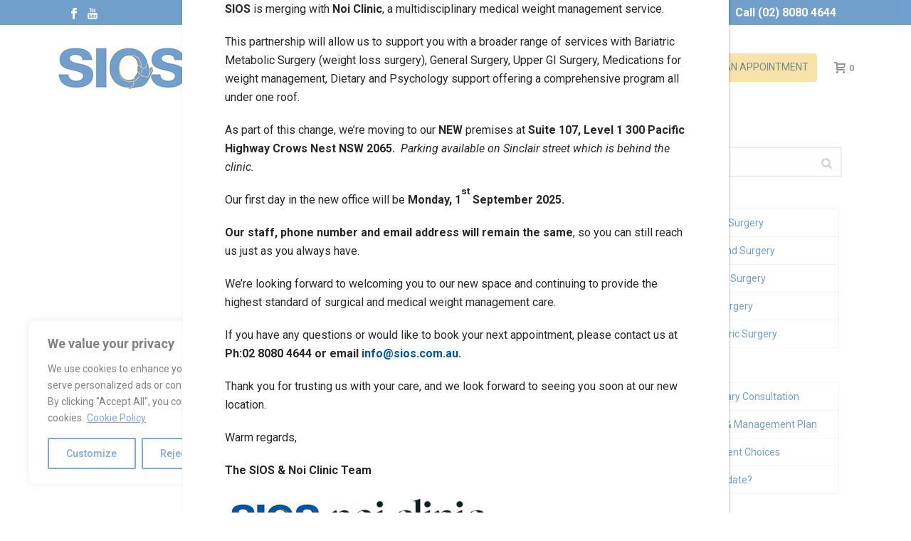

--- FILE ---
content_type: text/html; charset=UTF-8
request_url: https://sios.com.au/latest-news/
body_size: 144441
content:
<!DOCTYPE html>
<html lang="en-US" >
<head>
		<meta charset="UTF-8" /><meta name="viewport" content="width=device-width, initial-scale=1.0, minimum-scale=1.0, maximum-scale=1.0, user-scalable=0" /><meta http-equiv="X-UA-Compatible" content="IE=edge,chrome=1" /><meta name="format-detection" content="telephone=no"><script type="text/javascript">var ajaxurl = "https://sios.com.au/wp-admin/admin-ajax.php";</script><meta name='robots' content='index, follow, max-image-preview:large, max-snippet:-1, max-video-preview:-1' />

<!-- Google Tag Manager for WordPress by gtm4wp.com -->
<script data-cfasync="false" data-pagespeed-no-defer>
	var gtm4wp_datalayer_name = "dataLayer";
	var dataLayer = dataLayer || [];
	const gtm4wp_use_sku_instead = false;
	const gtm4wp_currency = 'USD';
	const gtm4wp_product_per_impression = 10;
	const gtm4wp_clear_ecommerce = false;
</script>
<!-- End Google Tag Manager for WordPress by gtm4wp.com -->
		<style id="critical-path-css" type="text/css">
			body,html{width:100%;height:100%;margin:0;padding:0}.page-preloader{top:0;left:0;z-index:999;position:fixed;height:100%;width:100%;text-align:center}.preloader-preview-area{animation-delay:-.2s;top:50%;-ms-transform:translateY(100%);transform:translateY(100%);margin-top:10px;max-height:calc(50% - 20px);opacity:1;width:100%;text-align:center;position:absolute}.preloader-logo{max-width:90%;top:50%;-ms-transform:translateY(-100%);transform:translateY(-100%);margin:-10px auto 0 auto;max-height:calc(50% - 20px);opacity:1;position:relative}.ball-pulse>div{width:15px;height:15px;border-radius:100%;margin:2px;animation-fill-mode:both;display:inline-block;animation:ball-pulse .75s infinite cubic-bezier(.2,.68,.18,1.08)}.ball-pulse>div:nth-child(1){animation-delay:-.36s}.ball-pulse>div:nth-child(2){animation-delay:-.24s}.ball-pulse>div:nth-child(3){animation-delay:-.12s}@keyframes ball-pulse{0%{transform:scale(1);opacity:1}45%{transform:scale(.1);opacity:.7}80%{transform:scale(1);opacity:1}}.ball-clip-rotate-pulse{position:relative;-ms-transform:translateY(-15px) translateX(-10px);transform:translateY(-15px) translateX(-10px);display:inline-block}.ball-clip-rotate-pulse>div{animation-fill-mode:both;position:absolute;top:0;left:0;border-radius:100%}.ball-clip-rotate-pulse>div:first-child{height:36px;width:36px;top:7px;left:-7px;animation:ball-clip-rotate-pulse-scale 1s 0s cubic-bezier(.09,.57,.49,.9) infinite}.ball-clip-rotate-pulse>div:last-child{position:absolute;width:50px;height:50px;left:-16px;top:-2px;background:0 0;border:2px solid;animation:ball-clip-rotate-pulse-rotate 1s 0s cubic-bezier(.09,.57,.49,.9) infinite;animation-duration:1s}@keyframes ball-clip-rotate-pulse-rotate{0%{transform:rotate(0) scale(1)}50%{transform:rotate(180deg) scale(.6)}100%{transform:rotate(360deg) scale(1)}}@keyframes ball-clip-rotate-pulse-scale{30%{transform:scale(.3)}100%{transform:scale(1)}}@keyframes square-spin{25%{transform:perspective(100px) rotateX(180deg) rotateY(0)}50%{transform:perspective(100px) rotateX(180deg) rotateY(180deg)}75%{transform:perspective(100px) rotateX(0) rotateY(180deg)}100%{transform:perspective(100px) rotateX(0) rotateY(0)}}.square-spin{display:inline-block}.square-spin>div{animation-fill-mode:both;width:50px;height:50px;animation:square-spin 3s 0s cubic-bezier(.09,.57,.49,.9) infinite}.cube-transition{position:relative;-ms-transform:translate(-25px,-25px);transform:translate(-25px,-25px);display:inline-block}.cube-transition>div{animation-fill-mode:both;width:15px;height:15px;position:absolute;top:-5px;left:-5px;animation:cube-transition 1.6s 0s infinite ease-in-out}.cube-transition>div:last-child{animation-delay:-.8s}@keyframes cube-transition{25%{transform:translateX(50px) scale(.5) rotate(-90deg)}50%{transform:translate(50px,50px) rotate(-180deg)}75%{transform:translateY(50px) scale(.5) rotate(-270deg)}100%{transform:rotate(-360deg)}}.ball-scale>div{border-radius:100%;margin:2px;animation-fill-mode:both;display:inline-block;height:60px;width:60px;animation:ball-scale 1s 0s ease-in-out infinite}@keyframes ball-scale{0%{transform:scale(0)}100%{transform:scale(1);opacity:0}}.line-scale>div{animation-fill-mode:both;display:inline-block;width:5px;height:50px;border-radius:2px;margin:2px}.line-scale>div:nth-child(1){animation:line-scale 1s -.5s infinite cubic-bezier(.2,.68,.18,1.08)}.line-scale>div:nth-child(2){animation:line-scale 1s -.4s infinite cubic-bezier(.2,.68,.18,1.08)}.line-scale>div:nth-child(3){animation:line-scale 1s -.3s infinite cubic-bezier(.2,.68,.18,1.08)}.line-scale>div:nth-child(4){animation:line-scale 1s -.2s infinite cubic-bezier(.2,.68,.18,1.08)}.line-scale>div:nth-child(5){animation:line-scale 1s -.1s infinite cubic-bezier(.2,.68,.18,1.08)}@keyframes line-scale{0%{transform:scaley(1)}50%{transform:scaley(.4)}100%{transform:scaley(1)}}.ball-scale-multiple{position:relative;-ms-transform:translateY(30px);transform:translateY(30px);display:inline-block}.ball-scale-multiple>div{border-radius:100%;animation-fill-mode:both;margin:2px;position:absolute;left:-30px;top:0;opacity:0;margin:0;width:50px;height:50px;animation:ball-scale-multiple 1s 0s linear infinite}.ball-scale-multiple>div:nth-child(2){animation-delay:-.2s}.ball-scale-multiple>div:nth-child(3){animation-delay:-.2s}@keyframes ball-scale-multiple{0%{transform:scale(0);opacity:0}5%{opacity:1}100%{transform:scale(1);opacity:0}}.ball-pulse-sync{display:inline-block}.ball-pulse-sync>div{width:15px;height:15px;border-radius:100%;margin:2px;animation-fill-mode:both;display:inline-block}.ball-pulse-sync>div:nth-child(1){animation:ball-pulse-sync .6s -.21s infinite ease-in-out}.ball-pulse-sync>div:nth-child(2){animation:ball-pulse-sync .6s -.14s infinite ease-in-out}.ball-pulse-sync>div:nth-child(3){animation:ball-pulse-sync .6s -70ms infinite ease-in-out}@keyframes ball-pulse-sync{33%{transform:translateY(10px)}66%{transform:translateY(-10px)}100%{transform:translateY(0)}}.transparent-circle{display:inline-block;border-top:.5em solid rgba(255,255,255,.2);border-right:.5em solid rgba(255,255,255,.2);border-bottom:.5em solid rgba(255,255,255,.2);border-left:.5em solid #fff;transform:translateZ(0);animation:transparent-circle 1.1s infinite linear;width:50px;height:50px;border-radius:50%}.transparent-circle:after{border-radius:50%;width:10em;height:10em}@keyframes transparent-circle{0%{transform:rotate(0)}100%{transform:rotate(360deg)}}.ball-spin-fade-loader{position:relative;top:-10px;left:-10px;display:inline-block}.ball-spin-fade-loader>div{width:15px;height:15px;border-radius:100%;margin:2px;animation-fill-mode:both;position:absolute;animation:ball-spin-fade-loader 1s infinite linear}.ball-spin-fade-loader>div:nth-child(1){top:25px;left:0;animation-delay:-.84s;-webkit-animation-delay:-.84s}.ball-spin-fade-loader>div:nth-child(2){top:17.05px;left:17.05px;animation-delay:-.72s;-webkit-animation-delay:-.72s}.ball-spin-fade-loader>div:nth-child(3){top:0;left:25px;animation-delay:-.6s;-webkit-animation-delay:-.6s}.ball-spin-fade-loader>div:nth-child(4){top:-17.05px;left:17.05px;animation-delay:-.48s;-webkit-animation-delay:-.48s}.ball-spin-fade-loader>div:nth-child(5){top:-25px;left:0;animation-delay:-.36s;-webkit-animation-delay:-.36s}.ball-spin-fade-loader>div:nth-child(6){top:-17.05px;left:-17.05px;animation-delay:-.24s;-webkit-animation-delay:-.24s}.ball-spin-fade-loader>div:nth-child(7){top:0;left:-25px;animation-delay:-.12s;-webkit-animation-delay:-.12s}.ball-spin-fade-loader>div:nth-child(8){top:17.05px;left:-17.05px;animation-delay:0s;-webkit-animation-delay:0s}@keyframes ball-spin-fade-loader{50%{opacity:.3;transform:scale(.4)}100%{opacity:1;transform:scale(1)}}		</style>

		
	<!-- This site is optimized with the Yoast SEO plugin v22.9 - https://yoast.com/wordpress/plugins/seo/ -->
	<title>Latest News &amp; Updates About Obesity Surgery Sydney</title>
	<meta name="description" content="Get the latest diet news, surgery updates, bariatric &amp; patient stories and free seminar invites straight to your inbox every quarter. Subscribe today." />
	<link rel="canonical" href="https://sios.com.au/latest-news/" />
	<meta property="og:locale" content="en_US" />
	<meta property="og:type" content="article" />
	<meta property="og:title" content="Latest News &amp; Updates About Obesity Surgery Sydney" />
	<meta property="og:description" content="Get the latest diet news, surgery updates, bariatric &amp; patient stories and free seminar invites straight to your inbox every quarter. Subscribe today." />
	<meta property="og:url" content="https://sios.com.au/latest-news/" />
	<meta property="og:site_name" content="Sydney Institute for Obesity Surgery" />
	<meta property="article:publisher" content="https://www.facebook.com/siossyd" />
	<meta property="article:modified_time" content="2022-07-18T09:37:26+00:00" />
	<meta property="og:image" content="https://sios.com.au/wp-content/uploads/2020/06/slide04.jpg" />
	<meta property="og:image:width" content="1800" />
	<meta property="og:image:height" content="1200" />
	<meta property="og:image:type" content="image/jpeg" />
	<meta name="twitter:card" content="summary_large_image" />
	<script type="application/ld+json" class="yoast-schema-graph">{"@context":"https://schema.org","@graph":[{"@type":"WebPage","@id":"https://sios.com.au/latest-news/","url":"https://sios.com.au/latest-news/","name":"Latest News & Updates About Obesity Surgery Sydney","isPartOf":{"@id":"https://sios.com.au/#website"},"datePublished":"2018-10-30T02:40:56+00:00","dateModified":"2022-07-18T09:37:26+00:00","description":"Get the latest diet news, surgery updates, bariatric & patient stories and free seminar invites straight to your inbox every quarter. Subscribe today.","breadcrumb":{"@id":"https://sios.com.au/latest-news/#breadcrumb"},"inLanguage":"en-US","potentialAction":[{"@type":"ReadAction","target":["https://sios.com.au/latest-news/"]}]},{"@type":"BreadcrumbList","@id":"https://sios.com.au/latest-news/#breadcrumb","itemListElement":[{"@type":"ListItem","position":1,"name":"Home","item":"https://sios.com.au/"},{"@type":"ListItem","position":2,"name":"Latest News"}]},{"@type":"WebSite","@id":"https://sios.com.au/#website","url":"https://sios.com.au/","name":"Sydney Institute for Obesity Surgery","description":"SIOS Weight Loss Surgery","publisher":{"@id":"https://sios.com.au/#organization"},"potentialAction":[{"@type":"SearchAction","target":{"@type":"EntryPoint","urlTemplate":"https://sios.com.au/?s={search_term_string}"},"query-input":"required name=search_term_string"}],"inLanguage":"en-US"},{"@type":"Organization","@id":"https://sios.com.au/#organization","name":"Sydney Institute for Obesity Surgery","alternateName":"SIOS","url":"https://sios.com.au/","logo":{"@type":"ImageObject","inLanguage":"en-US","@id":"https://sios.com.au/#/schema/logo/image/","url":"https://sios.com.au/wp-content/uploads/2024/03/sios-logo-696.jpg","contentUrl":"https://sios.com.au/wp-content/uploads/2024/03/sios-logo-696.jpg","width":696,"height":696,"caption":"Sydney Institute for Obesity Surgery"},"image":{"@id":"https://sios.com.au/#/schema/logo/image/"},"sameAs":["https://www.facebook.com/siossyd"]}]}</script>
	<!-- / Yoast SEO plugin. -->


<link rel='dns-prefetch' href='//www.googletagmanager.com' />
<link rel="alternate" type="application/rss+xml" title="Sydney Institute for Obesity Surgery &raquo; Feed" href="https://sios.com.au/feed/" />
<link rel="alternate" type="application/rss+xml" title="Sydney Institute for Obesity Surgery &raquo; Comments Feed" href="https://sios.com.au/comments/feed/" />

<link rel="shortcut icon" href="https://sios.com.au/wp-content/uploads/2018/11/favicon.ico"  />
<script type="text/javascript">window.abb = {};php = {};window.PHP = {};PHP.ajax = "https://sios.com.au/wp-admin/admin-ajax.php";PHP.wp_p_id = "126";var mk_header_parallax, mk_banner_parallax, mk_page_parallax, mk_footer_parallax, mk_body_parallax;var mk_images_dir = "https://sios.com.au/wp-content/themes/jupiter/assets/images",mk_theme_js_path = "https://sios.com.au/wp-content/themes/jupiter/assets/js",mk_theme_dir = "https://sios.com.au/wp-content/themes/jupiter",mk_captcha_placeholder = "Enter Captcha",mk_captcha_invalid_txt = "Invalid. Try again.",mk_captcha_correct_txt = "Captcha correct.",mk_responsive_nav_width = 1140,mk_vertical_header_back = "Back",mk_vertical_header_anim = "1",mk_check_rtl = true,mk_grid_width = 1140,mk_ajax_search_option = "fullscreen_search",mk_preloader_bg_color = "#fff",mk_accent_color = "#f5cd4f",mk_go_to_top =  "true",mk_smooth_scroll =  "true",mk_show_background_video =  "true",mk_preloader_bar_color = "#f5cd4f",mk_preloader_logo = "";var mk_header_parallax = false,mk_banner_parallax = false,mk_footer_parallax = false,mk_body_parallax = false,mk_no_more_posts = "No More Posts",mk_typekit_id   = "",mk_google_fonts = ["Roboto:100italic,200italic,300italic,400italic,500italic,600italic,700italic,800italic,900italic,100,200,300,400,500,600,700,800,900"],mk_global_lazyload = true;</script><link rel='stylesheet' id='contact-form-7-css' href='https://sios.com.au/wp-content/plugins/contact-form-7/includes/css/styles.css?ver=5.9.6' type='text/css' media='all' />
<link rel='stylesheet' id='woocommerce-override-css' href='https://sios.com.au/wp-content/themes/jupiter/assets/stylesheet/plugins/woocommerce.css?ver=6.5.7' type='text/css' media='all' />
<style id='woocommerce-inline-inline-css' type='text/css'>
.woocommerce form .form-row .required { visibility: visible; }
</style>
<link rel='stylesheet' id='core-styles-css' href='https://sios.com.au/wp-content/themes/jupiter/assets/stylesheet/core-styles.6.10.2.css?ver=1655356953' type='text/css' media='all' />
<style id='core-styles-inline-css' type='text/css'>

			#wpadminbar {
				-webkit-backface-visibility: hidden;
				backface-visibility: hidden;
				-webkit-perspective: 1000;
				-ms-perspective: 1000;
				perspective: 1000;
				-webkit-transform: translateZ(0px);
				-ms-transform: translateZ(0px);
				transform: translateZ(0px);
			}
			@media screen and (max-width: 600px) {
				#wpadminbar {
					position: fixed !important;
				}
			}
		
</style>
<link rel='stylesheet' id='components-full-css' href='https://sios.com.au/wp-content/themes/jupiter/assets/stylesheet/components-full.6.10.2.css?ver=1655356953' type='text/css' media='all' />
<style id='components-full-inline-css' type='text/css'>

body
{
    background-color:#fff;
}

.hb-custom-header #mk-page-introduce,
.mk-header
{
    background-color:#e9c21f;background-size: cover;-webkit-background-size: cover;-moz-background-size: cover;
}

.hb-custom-header > div,
.mk-header-bg
{
    background-color:#fff;
}

.mk-classic-nav-bg
{
    background-color:#fff;
}

.master-holder-bg
{
    background-color:#fff;
}

#mk-footer
{
    background-color:#384986;background-repeat:no-repeat;background-position:right center;
}

#mk-boxed-layout
{
  -webkit-box-shadow: 0 0 px rgba(0, 0, 0, );
  -moz-box-shadow: 0 0 px rgba(0, 0, 0, );
  box-shadow: 0 0 px rgba(0, 0, 0, );
}

.mk-news-tab .mk-tabs-tabs .is-active a,
.mk-fancy-title.pattern-style span,
.mk-fancy-title.pattern-style.color-gradient span:after,
.page-bg-color
{
    background-color: #fff;
}

.page-title
{
    font-size: 22px;
    color: #ffffff;
    text-transform: uppercase;
    font-weight: 400;
    letter-spacing: 2px;
}

.page-subtitle
{
    font-size: 14px;
    line-height: 100%;
    color: #ffffff;
    font-size: 14px;
    text-transform: none;
}


	.header-style-1 .mk-header-padding-wrapper,
	.header-style-2 .mk-header-padding-wrapper,
	.header-style-3 .mk-header-padding-wrapper {
		padding-top:156px;
	}

	.mk-process-steps[max-width~="950px"] ul::before {
	  display: none !important;
	}
	.mk-process-steps[max-width~="950px"] li {
	  margin-bottom: 30px !important;
	  width: 100% !important;
	  text-align: center;
	}
	.mk-event-countdown-ul[max-width~="750px"] li {
	  width: 90%;
	  display: block;
	  margin: 0 auto 15px;
	}

    body { font-family: Roboto } 

            @font-face {
                font-family: 'star';
                src: url('https://sios.com.au/wp-content/themes/jupiter/assets/stylesheet/fonts/star/font.eot');
                src: url('https://sios.com.au/wp-content/themes/jupiter/assets/stylesheet/fonts/star/font.eot?#iefix') format('embedded-opentype'),
                url('https://sios.com.au/wp-content/themes/jupiter/assets/stylesheet/fonts/star/font.woff') format('woff'),
                url('https://sios.com.au/wp-content/themes/jupiter/assets/stylesheet/fonts/star/font.ttf') format('truetype'),
                url('https://sios.com.au/wp-content/themes/jupiter/assets/stylesheet/fonts/star/font.svg#star') format('svg');
                font-weight: normal;
                font-style: normal;
            }
            @font-face {
                font-family: 'WooCommerce';
                src: url('https://sios.com.au/wp-content/themes/jupiter/assets/stylesheet/fonts/woocommerce/font.eot');
                src: url('https://sios.com.au/wp-content/themes/jupiter/assets/stylesheet/fonts/woocommerce/font.eot?#iefix') format('embedded-opentype'),
                url('https://sios.com.au/wp-content/themes/jupiter/assets/stylesheet/fonts/woocommerce/font.woff') format('woff'),
                url('https://sios.com.au/wp-content/themes/jupiter/assets/stylesheet/fonts/woocommerce/font.ttf') format('truetype'),
                url('https://sios.com.au/wp-content/themes/jupiter/assets/stylesheet/fonts/woocommerce/font.svg#WooCommerce') format('svg');
                font-weight: normal;
                font-style: normal;
            }#menu-top-bar li.notice a {color:#f5cd4f}
</style>
<link rel='stylesheet' id='mkhb-render-css' href='https://sios.com.au/wp-content/themes/jupiter/header-builder/includes/assets/css/mkhb-render.css?ver=6.10.2' type='text/css' media='all' />
<link rel='stylesheet' id='mkhb-row-css' href='https://sios.com.au/wp-content/themes/jupiter/header-builder/includes/assets/css/mkhb-row.css?ver=6.10.2' type='text/css' media='all' />
<link rel='stylesheet' id='mkhb-column-css' href='https://sios.com.au/wp-content/themes/jupiter/header-builder/includes/assets/css/mkhb-column.css?ver=6.10.2' type='text/css' media='all' />
<link rel='stylesheet' id='popup-maker-site-css' href='//sios.com.au/wp-content/uploads/pum/pum-site-styles.css?generated=1755849447&#038;ver=1.19.0' type='text/css' media='all' />
<link rel='stylesheet' id='theme-options-css' href='https://sios.com.au/wp-content/uploads/mk_assets/theme-options-production-1756873116.css?ver=1756873060' type='text/css' media='all' />
<link rel='stylesheet' id='jupiter-donut-shortcodes-css' href='https://sios.com.au/wp-content/plugins/jupiter-donut/assets/css/shortcodes-styles.min.css?ver=1.6.1' type='text/css' media='all' />
<link rel='stylesheet' id='mk-style-css' href='https://sios.com.au/wp-content/themes/jupiter-child/style.css?ver=6.5.7' type='text/css' media='all' />
<!--n2css--><script type="text/javascript" id="woocommerce-google-analytics-integration-gtag-js-after">
/* <![CDATA[ */
/* Google Analytics for WooCommerce (gtag.js) */
					window.dataLayer = window.dataLayer || [];
					function gtag(){dataLayer.push(arguments);}
					// Set up default consent state.
					for ( const mode of [{"analytics_storage":"denied","ad_storage":"denied","ad_user_data":"denied","ad_personalization":"denied","region":["AT","BE","BG","HR","CY","CZ","DK","EE","FI","FR","DE","GR","HU","IS","IE","IT","LV","LI","LT","LU","MT","NL","NO","PL","PT","RO","SK","SI","ES","SE","GB","CH"]}] || [] ) {
						gtag( "consent", "default", { "wait_for_update": 500, ...mode } );
					}
					gtag("js", new Date());
					gtag("set", "developer_id.dOGY3NW", true);
					gtag("config", "G-RRCSE2JE5N", {"track_404":true,"allow_google_signals":true,"logged_in":false,"linker":{"domains":[],"allow_incoming":false},"custom_map":{"dimension1":"logged_in"}});
/* ]]> */
</script>
<script type="text/javascript" id="cookie-law-info-js-extra">
/* <![CDATA[ */
var _ckyConfig = {"_ipData":[],"_assetsURL":"https:\/\/sios.com.au\/wp-content\/plugins\/cookie-law-info\/lite\/frontend\/images\/","_publicURL":"https:\/\/sios.com.au","_expiry":"365","_categories":[{"name":"Necessary","slug":"necessary","isNecessary":true,"ccpaDoNotSell":true,"cookies":[],"active":true,"defaultConsent":{"gdpr":true,"ccpa":true}},{"name":"Functional","slug":"functional","isNecessary":false,"ccpaDoNotSell":true,"cookies":[],"active":true,"defaultConsent":{"gdpr":false,"ccpa":false}},{"name":"Analytics","slug":"analytics","isNecessary":false,"ccpaDoNotSell":true,"cookies":[],"active":true,"defaultConsent":{"gdpr":false,"ccpa":false}},{"name":"Performance","slug":"performance","isNecessary":false,"ccpaDoNotSell":true,"cookies":[],"active":true,"defaultConsent":{"gdpr":false,"ccpa":false}},{"name":"Advertisement","slug":"advertisement","isNecessary":false,"ccpaDoNotSell":true,"cookies":[],"active":true,"defaultConsent":{"gdpr":false,"ccpa":false}}],"_activeLaw":"gdpr","_rootDomain":"","_block":"1","_showBanner":"1","_bannerConfig":{"settings":{"type":"box","preferenceCenterType":"popup","position":"bottom-left","applicableLaw":"gdpr"},"behaviours":{"reloadBannerOnAccept":false,"loadAnalyticsByDefault":false,"animations":{"onLoad":"animate","onHide":"sticky"}},"config":{"revisitConsent":{"status":true,"tag":"revisit-consent","position":"bottom-left","meta":{"url":"#"},"styles":{"background-color":"#0056A7"},"elements":{"title":{"type":"text","tag":"revisit-consent-title","status":true,"styles":{"color":"#0056a7"}}}},"preferenceCenter":{"toggle":{"status":true,"tag":"detail-category-toggle","type":"toggle","states":{"active":{"styles":{"background-color":"#1863DC"}},"inactive":{"styles":{"background-color":"#D0D5D2"}}}}},"categoryPreview":{"status":false,"toggle":{"status":true,"tag":"detail-category-preview-toggle","type":"toggle","states":{"active":{"styles":{"background-color":"#1863DC"}},"inactive":{"styles":{"background-color":"#D0D5D2"}}}}},"videoPlaceholder":{"status":true,"styles":{"background-color":"#000000","border-color":"#000000","color":"#ffffff"}},"readMore":{"status":true,"tag":"readmore-button","type":"link","meta":{"noFollow":true,"newTab":true},"styles":{"color":"#1863DC","background-color":"transparent","border-color":"transparent"}},"auditTable":{"status":true},"optOption":{"status":true,"toggle":{"status":true,"tag":"optout-option-toggle","type":"toggle","states":{"active":{"styles":{"background-color":"#1863dc"}},"inactive":{"styles":{"background-color":"#FFFFFF"}}}}}}},"_version":"3.2.4","_logConsent":"1","_tags":[{"tag":"accept-button","styles":{"color":"#FFFFFF","background-color":"#1863DC","border-color":"#1863DC"}},{"tag":"reject-button","styles":{"color":"#1863DC","background-color":"transparent","border-color":"#1863DC"}},{"tag":"settings-button","styles":{"color":"#1863DC","background-color":"transparent","border-color":"#1863DC"}},{"tag":"readmore-button","styles":{"color":"#1863DC","background-color":"transparent","border-color":"transparent"}},{"tag":"donotsell-button","styles":{"color":"#1863DC","background-color":"transparent","border-color":"transparent"}},{"tag":"accept-button","styles":{"color":"#FFFFFF","background-color":"#1863DC","border-color":"#1863DC"}},{"tag":"revisit-consent","styles":{"background-color":"#0056A7"}}],"_shortCodes":[{"key":"cky_readmore","content":"<a href=\"https:\/\/sios.com.au\/privacy\/\" class=\"cky-policy\" aria-label=\"Cookie Policy\" target=\"_blank\" rel=\"noopener\" data-cky-tag=\"readmore-button\">Cookie Policy<\/a>","tag":"readmore-button","status":true,"attributes":{"rel":"nofollow","target":"_blank"}},{"key":"cky_show_desc","content":"<button class=\"cky-show-desc-btn\" data-cky-tag=\"show-desc-button\" aria-label=\"Show more\">Show more<\/button>","tag":"show-desc-button","status":true,"attributes":[]},{"key":"cky_hide_desc","content":"<button class=\"cky-show-desc-btn\" data-cky-tag=\"hide-desc-button\" aria-label=\"Show less\">Show less<\/button>","tag":"hide-desc-button","status":true,"attributes":[]},{"key":"cky_category_toggle_label","content":"[cky_{{status}}_category_label] [cky_preference_{{category_slug}}_title]","tag":"","status":true,"attributes":[]},{"key":"cky_enable_category_label","content":"Enable","tag":"","status":true,"attributes":[]},{"key":"cky_disable_category_label","content":"Disable","tag":"","status":true,"attributes":[]},{"key":"cky_video_placeholder","content":"<div class=\"video-placeholder-normal\" data-cky-tag=\"video-placeholder\" id=\"[UNIQUEID]\"><p class=\"video-placeholder-text-normal\" data-cky-tag=\"placeholder-title\">Please accept cookies to access this content<\/p><\/div>","tag":"","status":true,"attributes":[]},{"key":"cky_enable_optout_label","content":"Enable","tag":"","status":true,"attributes":[]},{"key":"cky_disable_optout_label","content":"Disable","tag":"","status":true,"attributes":[]},{"key":"cky_optout_toggle_label","content":"[cky_{{status}}_optout_label] [cky_optout_option_title]","tag":"","status":true,"attributes":[]},{"key":"cky_optout_option_title","content":"Do Not Sell or Share My Personal Information","tag":"","status":true,"attributes":[]},{"key":"cky_optout_close_label","content":"Close","tag":"","status":true,"attributes":[]}],"_rtl":"","_providersToBlock":[]};
var _ckyStyles = {"css":".cky-overlay{background: #000000; opacity: 0.4; position: fixed; top: 0; left: 0; width: 100%; height: 100%; z-index: 99999999;}.cky-hide{display: none;}.cky-btn-revisit-wrapper{display: flex; align-items: center; justify-content: center; background: #0056a7; width: 45px; height: 45px; border-radius: 50%; position: fixed; z-index: 999999; cursor: pointer;}.cky-revisit-bottom-left{bottom: 15px; left: 15px;}.cky-revisit-bottom-right{bottom: 15px; right: 15px;}.cky-btn-revisit-wrapper .cky-btn-revisit{display: flex; align-items: center; justify-content: center; background: none; border: none; cursor: pointer; position: relative; margin: 0; padding: 0;}.cky-btn-revisit-wrapper .cky-btn-revisit img{max-width: fit-content; margin: 0; height: 30px; width: 30px;}.cky-revisit-bottom-left:hover::before{content: attr(data-tooltip); position: absolute; background: #4e4b66; color: #ffffff; left: calc(100% + 7px); font-size: 12px; line-height: 16px; width: max-content; padding: 4px 8px; border-radius: 4px;}.cky-revisit-bottom-left:hover::after{position: absolute; content: \"\"; border: 5px solid transparent; left: calc(100% + 2px); border-left-width: 0; border-right-color: #4e4b66;}.cky-revisit-bottom-right:hover::before{content: attr(data-tooltip); position: absolute; background: #4e4b66; color: #ffffff; right: calc(100% + 7px); font-size: 12px; line-height: 16px; width: max-content; padding: 4px 8px; border-radius: 4px;}.cky-revisit-bottom-right:hover::after{position: absolute; content: \"\"; border: 5px solid transparent; right: calc(100% + 2px); border-right-width: 0; border-left-color: #4e4b66;}.cky-revisit-hide{display: none;}.cky-consent-container{position: fixed; width: 440px; box-sizing: border-box; z-index: 9999999; border-radius: 6px;}.cky-consent-container .cky-consent-bar{background: #ffffff; border: 1px solid; padding: 20px 26px; box-shadow: 0 -1px 10px 0 #acabab4d; border-radius: 6px;}.cky-box-bottom-left{bottom: 40px; left: 40px;}.cky-box-bottom-right{bottom: 40px; right: 40px;}.cky-box-top-left{top: 40px; left: 40px;}.cky-box-top-right{top: 40px; right: 40px;}.cky-custom-brand-logo-wrapper .cky-custom-brand-logo{width: 100px; height: auto; margin: 0 0 12px 0;}.cky-notice .cky-title{color: #212121; font-weight: 700; font-size: 18px; line-height: 24px; margin: 0 0 12px 0;}.cky-notice-des *,.cky-preference-content-wrapper *,.cky-accordion-header-des *,.cky-gpc-wrapper .cky-gpc-desc *{font-size: 14px;}.cky-notice-des{color: #212121; font-size: 14px; line-height: 24px; font-weight: 400;}.cky-notice-des img{height: 25px; width: 25px;}.cky-consent-bar .cky-notice-des p,.cky-gpc-wrapper .cky-gpc-desc p,.cky-preference-body-wrapper .cky-preference-content-wrapper p,.cky-accordion-header-wrapper .cky-accordion-header-des p,.cky-cookie-des-table li div:last-child p{color: inherit; margin-top: 0; overflow-wrap: break-word;}.cky-notice-des P:last-child,.cky-preference-content-wrapper p:last-child,.cky-cookie-des-table li div:last-child p:last-child,.cky-gpc-wrapper .cky-gpc-desc p:last-child{margin-bottom: 0;}.cky-notice-des a.cky-policy,.cky-notice-des button.cky-policy{font-size: 14px; color: #1863dc; white-space: nowrap; cursor: pointer; background: transparent; border: 1px solid; text-decoration: underline;}.cky-notice-des button.cky-policy{padding: 0;}.cky-notice-des a.cky-policy:focus-visible,.cky-notice-des button.cky-policy:focus-visible,.cky-preference-content-wrapper .cky-show-desc-btn:focus-visible,.cky-accordion-header .cky-accordion-btn:focus-visible,.cky-preference-header .cky-btn-close:focus-visible,.cky-switch input[type=\"checkbox\"]:focus-visible,.cky-footer-wrapper a:focus-visible,.cky-btn:focus-visible{outline: 2px solid #1863dc; outline-offset: 2px;}.cky-btn:focus:not(:focus-visible),.cky-accordion-header .cky-accordion-btn:focus:not(:focus-visible),.cky-preference-content-wrapper .cky-show-desc-btn:focus:not(:focus-visible),.cky-btn-revisit-wrapper .cky-btn-revisit:focus:not(:focus-visible),.cky-preference-header .cky-btn-close:focus:not(:focus-visible),.cky-consent-bar .cky-banner-btn-close:focus:not(:focus-visible){outline: 0;}button.cky-show-desc-btn:not(:hover):not(:active){color: #1863dc; background: transparent;}button.cky-accordion-btn:not(:hover):not(:active),button.cky-banner-btn-close:not(:hover):not(:active),button.cky-btn-revisit:not(:hover):not(:active),button.cky-btn-close:not(:hover):not(:active){background: transparent;}.cky-consent-bar button:hover,.cky-modal.cky-modal-open button:hover,.cky-consent-bar button:focus,.cky-modal.cky-modal-open button:focus{text-decoration: none;}.cky-notice-btn-wrapper{display: flex; justify-content: flex-start; align-items: center; flex-wrap: wrap; margin-top: 16px;}.cky-notice-btn-wrapper .cky-btn{text-shadow: none; box-shadow: none;}.cky-btn{flex: auto; max-width: 100%; font-size: 14px; font-family: inherit; line-height: 24px; padding: 8px; font-weight: 500; margin: 0 8px 0 0; border-radius: 2px; cursor: pointer; text-align: center; text-transform: none; min-height: 0;}.cky-btn:hover{opacity: 0.8;}.cky-btn-customize{color: #1863dc; background: transparent; border: 2px solid #1863dc;}.cky-btn-reject{color: #1863dc; background: transparent; border: 2px solid #1863dc;}.cky-btn-accept{background: #1863dc; color: #ffffff; border: 2px solid #1863dc;}.cky-btn:last-child{margin-right: 0;}@media (max-width: 576px){.cky-box-bottom-left{bottom: 0; left: 0;}.cky-box-bottom-right{bottom: 0; right: 0;}.cky-box-top-left{top: 0; left: 0;}.cky-box-top-right{top: 0; right: 0;}}@media (max-width: 440px){.cky-box-bottom-left, .cky-box-bottom-right, .cky-box-top-left, .cky-box-top-right{width: 100%; max-width: 100%;}.cky-consent-container .cky-consent-bar{padding: 20px 0;}.cky-custom-brand-logo-wrapper, .cky-notice .cky-title, .cky-notice-des, .cky-notice-btn-wrapper{padding: 0 24px;}.cky-notice-des{max-height: 40vh; overflow-y: scroll;}.cky-notice-btn-wrapper{flex-direction: column; margin-top: 0;}.cky-btn{width: 100%; margin: 10px 0 0 0;}.cky-notice-btn-wrapper .cky-btn-customize{order: 2;}.cky-notice-btn-wrapper .cky-btn-reject{order: 3;}.cky-notice-btn-wrapper .cky-btn-accept{order: 1; margin-top: 16px;}}@media (max-width: 352px){.cky-notice .cky-title{font-size: 16px;}.cky-notice-des *{font-size: 12px;}.cky-notice-des, .cky-btn{font-size: 12px;}}.cky-modal.cky-modal-open{display: flex; visibility: visible; -webkit-transform: translate(-50%, -50%); -moz-transform: translate(-50%, -50%); -ms-transform: translate(-50%, -50%); -o-transform: translate(-50%, -50%); transform: translate(-50%, -50%); top: 50%; left: 50%; transition: all 1s ease;}.cky-modal{box-shadow: 0 32px 68px rgba(0, 0, 0, 0.3); margin: 0 auto; position: fixed; max-width: 100%; background: #ffffff; top: 50%; box-sizing: border-box; border-radius: 6px; z-index: 999999999; color: #212121; -webkit-transform: translate(-50%, 100%); -moz-transform: translate(-50%, 100%); -ms-transform: translate(-50%, 100%); -o-transform: translate(-50%, 100%); transform: translate(-50%, 100%); visibility: hidden; transition: all 0s ease;}.cky-preference-center{max-height: 79vh; overflow: hidden; width: 845px; overflow: hidden; flex: 1 1 0; display: flex; flex-direction: column; border-radius: 6px;}.cky-preference-header{display: flex; align-items: center; justify-content: space-between; padding: 22px 24px; border-bottom: 1px solid;}.cky-preference-header .cky-preference-title{font-size: 18px; font-weight: 700; line-height: 24px;}.cky-preference-header .cky-btn-close{margin: 0; cursor: pointer; vertical-align: middle; padding: 0; background: none; border: none; width: auto; height: auto; min-height: 0; line-height: 0; text-shadow: none; box-shadow: none;}.cky-preference-header .cky-btn-close img{margin: 0; height: 10px; width: 10px;}.cky-preference-body-wrapper{padding: 0 24px; flex: 1; overflow: auto; box-sizing: border-box;}.cky-preference-content-wrapper,.cky-gpc-wrapper .cky-gpc-desc{font-size: 14px; line-height: 24px; font-weight: 400; padding: 12px 0;}.cky-preference-content-wrapper{border-bottom: 1px solid;}.cky-preference-content-wrapper img{height: 25px; width: 25px;}.cky-preference-content-wrapper .cky-show-desc-btn{font-size: 14px; font-family: inherit; color: #1863dc; text-decoration: none; line-height: 24px; padding: 0; margin: 0; white-space: nowrap; cursor: pointer; background: transparent; border-color: transparent; text-transform: none; min-height: 0; text-shadow: none; box-shadow: none;}.cky-accordion-wrapper{margin-bottom: 10px;}.cky-accordion{border-bottom: 1px solid;}.cky-accordion:last-child{border-bottom: none;}.cky-accordion .cky-accordion-item{display: flex; margin-top: 10px;}.cky-accordion .cky-accordion-body{display: none;}.cky-accordion.cky-accordion-active .cky-accordion-body{display: block; padding: 0 22px; margin-bottom: 16px;}.cky-accordion-header-wrapper{cursor: pointer; width: 100%;}.cky-accordion-item .cky-accordion-header{display: flex; justify-content: space-between; align-items: center;}.cky-accordion-header .cky-accordion-btn{font-size: 16px; font-family: inherit; color: #212121; line-height: 24px; background: none; border: none; font-weight: 700; padding: 0; margin: 0; cursor: pointer; text-transform: none; min-height: 0; text-shadow: none; box-shadow: none;}.cky-accordion-header .cky-always-active{color: #008000; font-weight: 600; line-height: 24px; font-size: 14px;}.cky-accordion-header-des{font-size: 14px; line-height: 24px; margin: 10px 0 16px 0;}.cky-accordion-chevron{margin-right: 22px; position: relative; cursor: pointer;}.cky-accordion-chevron-hide{display: none;}.cky-accordion .cky-accordion-chevron i::before{content: \"\"; position: absolute; border-right: 1.4px solid; border-bottom: 1.4px solid; border-color: inherit; height: 6px; width: 6px; -webkit-transform: rotate(-45deg); -moz-transform: rotate(-45deg); -ms-transform: rotate(-45deg); -o-transform: rotate(-45deg); transform: rotate(-45deg); transition: all 0.2s ease-in-out; top: 8px;}.cky-accordion.cky-accordion-active .cky-accordion-chevron i::before{-webkit-transform: rotate(45deg); -moz-transform: rotate(45deg); -ms-transform: rotate(45deg); -o-transform: rotate(45deg); transform: rotate(45deg);}.cky-audit-table{background: #f4f4f4; border-radius: 6px;}.cky-audit-table .cky-empty-cookies-text{color: inherit; font-size: 12px; line-height: 24px; margin: 0; padding: 10px;}.cky-audit-table .cky-cookie-des-table{font-size: 12px; line-height: 24px; font-weight: normal; padding: 15px 10px; border-bottom: 1px solid; border-bottom-color: inherit; margin: 0;}.cky-audit-table .cky-cookie-des-table:last-child{border-bottom: none;}.cky-audit-table .cky-cookie-des-table li{list-style-type: none; display: flex; padding: 3px 0;}.cky-audit-table .cky-cookie-des-table li:first-child{padding-top: 0;}.cky-cookie-des-table li div:first-child{width: 100px; font-weight: 600; word-break: break-word; word-wrap: break-word;}.cky-cookie-des-table li div:last-child{flex: 1; word-break: break-word; word-wrap: break-word; margin-left: 8px;}.cky-footer-shadow{display: block; width: 100%; height: 40px; background: linear-gradient(180deg, rgba(255, 255, 255, 0) 0%, #ffffff 100%); position: absolute; bottom: calc(100% - 1px);}.cky-footer-wrapper{position: relative;}.cky-prefrence-btn-wrapper{display: flex; flex-wrap: wrap; align-items: center; justify-content: center; padding: 22px 24px; border-top: 1px solid;}.cky-prefrence-btn-wrapper .cky-btn{flex: auto; max-width: 100%; text-shadow: none; box-shadow: none;}.cky-btn-preferences{color: #1863dc; background: transparent; border: 2px solid #1863dc;}.cky-preference-header,.cky-preference-body-wrapper,.cky-preference-content-wrapper,.cky-accordion-wrapper,.cky-accordion,.cky-accordion-wrapper,.cky-footer-wrapper,.cky-prefrence-btn-wrapper{border-color: inherit;}@media (max-width: 845px){.cky-modal{max-width: calc(100% - 16px);}}@media (max-width: 576px){.cky-modal{max-width: 100%;}.cky-preference-center{max-height: 100vh;}.cky-prefrence-btn-wrapper{flex-direction: column;}.cky-accordion.cky-accordion-active .cky-accordion-body{padding-right: 0;}.cky-prefrence-btn-wrapper .cky-btn{width: 100%; margin: 10px 0 0 0;}.cky-prefrence-btn-wrapper .cky-btn-reject{order: 3;}.cky-prefrence-btn-wrapper .cky-btn-accept{order: 1; margin-top: 0;}.cky-prefrence-btn-wrapper .cky-btn-preferences{order: 2;}}@media (max-width: 425px){.cky-accordion-chevron{margin-right: 15px;}.cky-notice-btn-wrapper{margin-top: 0;}.cky-accordion.cky-accordion-active .cky-accordion-body{padding: 0 15px;}}@media (max-width: 352px){.cky-preference-header .cky-preference-title{font-size: 16px;}.cky-preference-header{padding: 16px 24px;}.cky-preference-content-wrapper *, .cky-accordion-header-des *{font-size: 12px;}.cky-preference-content-wrapper, .cky-preference-content-wrapper .cky-show-more, .cky-accordion-header .cky-always-active, .cky-accordion-header-des, .cky-preference-content-wrapper .cky-show-desc-btn, .cky-notice-des a.cky-policy{font-size: 12px;}.cky-accordion-header .cky-accordion-btn{font-size: 14px;}}.cky-switch{display: flex;}.cky-switch input[type=\"checkbox\"]{position: relative; width: 44px; height: 24px; margin: 0; background: #d0d5d2; -webkit-appearance: none; border-radius: 50px; cursor: pointer; outline: 0; border: none; top: 0;}.cky-switch input[type=\"checkbox\"]:checked{background: #1863dc;}.cky-switch input[type=\"checkbox\"]:before{position: absolute; content: \"\"; height: 20px; width: 20px; left: 2px; bottom: 2px; border-radius: 50%; background-color: white; -webkit-transition: 0.4s; transition: 0.4s; margin: 0;}.cky-switch input[type=\"checkbox\"]:after{display: none;}.cky-switch input[type=\"checkbox\"]:checked:before{-webkit-transform: translateX(20px); -ms-transform: translateX(20px); transform: translateX(20px);}@media (max-width: 425px){.cky-switch input[type=\"checkbox\"]{width: 38px; height: 21px;}.cky-switch input[type=\"checkbox\"]:before{height: 17px; width: 17px;}.cky-switch input[type=\"checkbox\"]:checked:before{-webkit-transform: translateX(17px); -ms-transform: translateX(17px); transform: translateX(17px);}}.cky-consent-bar .cky-banner-btn-close{position: absolute; right: 9px; top: 5px; background: none; border: none; cursor: pointer; padding: 0; margin: 0; min-height: 0; line-height: 0; height: auto; width: auto; text-shadow: none; box-shadow: none;}.cky-consent-bar .cky-banner-btn-close img{height: 9px; width: 9px; margin: 0;}.cky-notice-group{font-size: 14px; line-height: 24px; font-weight: 400; color: #212121;}.cky-notice-btn-wrapper .cky-btn-do-not-sell{font-size: 14px; line-height: 24px; padding: 6px 0; margin: 0; font-weight: 500; background: none; border-radius: 2px; border: none; cursor: pointer; text-align: left; color: #1863dc; background: transparent; border-color: transparent; box-shadow: none; text-shadow: none;}.cky-consent-bar .cky-banner-btn-close:focus-visible,.cky-notice-btn-wrapper .cky-btn-do-not-sell:focus-visible,.cky-opt-out-btn-wrapper .cky-btn:focus-visible,.cky-opt-out-checkbox-wrapper input[type=\"checkbox\"].cky-opt-out-checkbox:focus-visible{outline: 2px solid #1863dc; outline-offset: 2px;}@media (max-width: 440px){.cky-consent-container{width: 100%;}}@media (max-width: 352px){.cky-notice-des a.cky-policy, .cky-notice-btn-wrapper .cky-btn-do-not-sell{font-size: 12px;}}.cky-opt-out-wrapper{padding: 12px 0;}.cky-opt-out-wrapper .cky-opt-out-checkbox-wrapper{display: flex; align-items: center;}.cky-opt-out-checkbox-wrapper .cky-opt-out-checkbox-label{font-size: 16px; font-weight: 700; line-height: 24px; margin: 0 0 0 12px; cursor: pointer;}.cky-opt-out-checkbox-wrapper input[type=\"checkbox\"].cky-opt-out-checkbox{background-color: #ffffff; border: 1px solid black; width: 20px; height: 18.5px; margin: 0; -webkit-appearance: none; position: relative; display: flex; align-items: center; justify-content: center; border-radius: 2px; cursor: pointer;}.cky-opt-out-checkbox-wrapper input[type=\"checkbox\"].cky-opt-out-checkbox:checked{background-color: #1863dc; border: none;}.cky-opt-out-checkbox-wrapper input[type=\"checkbox\"].cky-opt-out-checkbox:checked::after{left: 6px; bottom: 4px; width: 7px; height: 13px; border: solid #ffffff; border-width: 0 3px 3px 0; border-radius: 2px; -webkit-transform: rotate(45deg); -ms-transform: rotate(45deg); transform: rotate(45deg); content: \"\"; position: absolute; box-sizing: border-box;}.cky-opt-out-checkbox-wrapper.cky-disabled .cky-opt-out-checkbox-label,.cky-opt-out-checkbox-wrapper.cky-disabled input[type=\"checkbox\"].cky-opt-out-checkbox{cursor: no-drop;}.cky-gpc-wrapper{margin: 0 0 0 32px;}.cky-footer-wrapper .cky-opt-out-btn-wrapper{display: flex; flex-wrap: wrap; align-items: center; justify-content: center; padding: 22px 24px;}.cky-opt-out-btn-wrapper .cky-btn{flex: auto; max-width: 100%; text-shadow: none; box-shadow: none;}.cky-opt-out-btn-wrapper .cky-btn-cancel{border: 1px solid #dedfe0; background: transparent; color: #858585;}.cky-opt-out-btn-wrapper .cky-btn-confirm{background: #1863dc; color: #ffffff; border: 1px solid #1863dc;}@media (max-width: 352px){.cky-opt-out-checkbox-wrapper .cky-opt-out-checkbox-label{font-size: 14px;}.cky-gpc-wrapper .cky-gpc-desc, .cky-gpc-wrapper .cky-gpc-desc *{font-size: 12px;}.cky-opt-out-checkbox-wrapper input[type=\"checkbox\"].cky-opt-out-checkbox{width: 16px; height: 16px;}.cky-opt-out-checkbox-wrapper input[type=\"checkbox\"].cky-opt-out-checkbox:checked::after{left: 5px; bottom: 4px; width: 3px; height: 9px;}.cky-gpc-wrapper{margin: 0 0 0 28px;}}.video-placeholder-youtube{background-size: 100% 100%; background-position: center; background-repeat: no-repeat; background-color: #b2b0b059; position: relative; display: flex; align-items: center; justify-content: center; max-width: 100%;}.video-placeholder-text-youtube{text-align: center; align-items: center; padding: 10px 16px; background-color: #000000cc; color: #ffffff; border: 1px solid; border-radius: 2px; cursor: pointer;}.video-placeholder-normal{background-image: url(\"\/wp-content\/plugins\/cookie-law-info\/lite\/frontend\/images\/placeholder.svg\"); background-size: 80px; background-position: center; background-repeat: no-repeat; background-color: #b2b0b059; position: relative; display: flex; align-items: flex-end; justify-content: center; max-width: 100%;}.video-placeholder-text-normal{align-items: center; padding: 10px 16px; text-align: center; border: 1px solid; border-radius: 2px; cursor: pointer;}.cky-rtl{direction: rtl; text-align: right;}.cky-rtl .cky-banner-btn-close{left: 9px; right: auto;}.cky-rtl .cky-notice-btn-wrapper .cky-btn:last-child{margin-right: 8px;}.cky-rtl .cky-notice-btn-wrapper .cky-btn:first-child{margin-right: 0;}.cky-rtl .cky-notice-btn-wrapper{margin-left: 0; margin-right: 15px;}.cky-rtl .cky-prefrence-btn-wrapper .cky-btn{margin-right: 8px;}.cky-rtl .cky-prefrence-btn-wrapper .cky-btn:first-child{margin-right: 0;}.cky-rtl .cky-accordion .cky-accordion-chevron i::before{border: none; border-left: 1.4px solid; border-top: 1.4px solid; left: 12px;}.cky-rtl .cky-accordion.cky-accordion-active .cky-accordion-chevron i::before{-webkit-transform: rotate(-135deg); -moz-transform: rotate(-135deg); -ms-transform: rotate(-135deg); -o-transform: rotate(-135deg); transform: rotate(-135deg);}@media (max-width: 768px){.cky-rtl .cky-notice-btn-wrapper{margin-right: 0;}}@media (max-width: 576px){.cky-rtl .cky-notice-btn-wrapper .cky-btn:last-child{margin-right: 0;}.cky-rtl .cky-prefrence-btn-wrapper .cky-btn{margin-right: 0;}.cky-rtl .cky-accordion.cky-accordion-active .cky-accordion-body{padding: 0 22px 0 0;}}@media (max-width: 425px){.cky-rtl .cky-accordion.cky-accordion-active .cky-accordion-body{padding: 0 15px 0 0;}}.cky-rtl .cky-opt-out-btn-wrapper .cky-btn{margin-right: 12px;}.cky-rtl .cky-opt-out-btn-wrapper .cky-btn:first-child{margin-right: 0;}.cky-rtl .cky-opt-out-checkbox-wrapper .cky-opt-out-checkbox-label{margin: 0 12px 0 0;}"};
/* ]]> */
</script>
<script type="text/javascript" defer src="https://sios.com.au/wp-content/plugins/cookie-law-info/lite/frontend/js/script.min.js?ver=3.2.4" id="cookie-law-info-js"></script>
<script type="text/javascript" data-noptimize='' data-no-minify='' defer src="https://sios.com.au/wp-content/themes/jupiter/assets/js/plugins/wp-enqueue/min/webfontloader.js?ver=6.5.7" id="mk-webfontloader-js"></script>
<script type="text/javascript" id="mk-webfontloader-js-after">
/* <![CDATA[ */
WebFontConfig = {
	timeout: 2000
}

if ( mk_typekit_id.length > 0 ) {
	WebFontConfig.typekit = {
		id: mk_typekit_id
	}
}

if ( mk_google_fonts.length > 0 ) {
	WebFontConfig.google = {
		families:  mk_google_fonts
	}
}

if ( (mk_google_fonts.length > 0 || mk_typekit_id.length > 0) && navigator.userAgent.indexOf("Speed Insights") == -1) {
	WebFont.load( WebFontConfig );
}
		
/* ]]> */
</script>
<script type="text/javascript" defer src="https://sios.com.au/wp-includes/js/jquery/jquery.min.js?ver=3.7.1" id="jquery-core-js"></script>
<script type="text/javascript" defer src="https://sios.com.au/wp-includes/js/jquery/jquery-migrate.min.js?ver=3.4.1" id="jquery-migrate-js"></script>
<script type="text/javascript" defer src="https://sios.com.au/wp-content/plugins/woocommerce/assets/js/jquery-blockui/jquery.blockUI.min.js?ver=2.7.0-wc.9.2.3" id="jquery-blockui-js" data-wp-strategy="defer"></script>
<script type="text/javascript" id="wc-add-to-cart-js-extra">
/* <![CDATA[ */
var wc_add_to_cart_params = {"ajax_url":"\/wp-admin\/admin-ajax.php","wc_ajax_url":"\/?wc-ajax=%%endpoint%%","i18n_view_cart":"View cart","cart_url":"https:\/\/sios.com.au\/cart\/","is_cart":"","cart_redirect_after_add":"no"};
/* ]]> */
</script>
<script type="text/javascript" defer src="https://sios.com.au/wp-content/plugins/woocommerce/assets/js/frontend/add-to-cart.min.js?ver=9.2.3" id="wc-add-to-cart-js" data-wp-strategy="defer"></script>
<script type="text/javascript" defer src="https://sios.com.au/wp-content/plugins/woocommerce/assets/js/js-cookie/js.cookie.min.js?ver=2.1.4-wc.9.2.3" id="js-cookie-js" defer="defer" data-wp-strategy="defer"></script>
<script type="text/javascript" id="woocommerce-js-extra">
/* <![CDATA[ */
var woocommerce_params = {"ajax_url":"\/wp-admin\/admin-ajax.php","wc_ajax_url":"\/?wc-ajax=%%endpoint%%"};
/* ]]> */
</script>
<script type="text/javascript" defer src="https://sios.com.au/wp-content/plugins/woocommerce/assets/js/frontend/woocommerce.min.js?ver=9.2.3" id="woocommerce-js" defer="defer" data-wp-strategy="defer"></script>
<script type="text/javascript" defer src="https://sios.com.au/wp-content/plugins/js_composer/assets/js/vendors/woocommerce-add-to-cart.js?ver=5.5.2" id="vc_woocommerce-add-to-cart-js-js"></script>
<script type="text/javascript" defer src="https://sios.com.au/wp-content/themes/jupiter/framework/includes/woocommerce-quantity-increment/assets/js/wc-quantity-increment.min.js?ver=6.5.7" id="wcqi-js-js"></script>
<script type="text/javascript" defer src="https://sios.com.au/wp-content/themes/jupiter/framework/includes/woocommerce-quantity-increment/assets/js/lib/number-polyfill.min.js?ver=6.5.7" id="wcqi-number-polyfill-js"></script>
<link rel="https://api.w.org/" href="https://sios.com.au/wp-json/" /><link rel="alternate" type="application/json" href="https://sios.com.au/wp-json/wp/v2/pages/126" /><link rel="EditURI" type="application/rsd+xml" title="RSD" href="https://sios.com.au/xmlrpc.php?rsd" />
<meta name="generator" content="WordPress 6.5.7" />
<meta name="generator" content="WooCommerce 9.2.3" />
<link rel='shortlink' href='https://sios.com.au/?p=126' />
<link rel="alternate" type="application/json+oembed" href="https://sios.com.au/wp-json/oembed/1.0/embed?url=https%3A%2F%2Fsios.com.au%2Flatest-news%2F" />
<link rel="alternate" type="text/xml+oembed" href="https://sios.com.au/wp-json/oembed/1.0/embed?url=https%3A%2F%2Fsios.com.au%2Flatest-news%2F&#038;format=xml" />
<style id="cky-style-inline">[data-cky-tag]{visibility:hidden;}</style><!-- HFCM by 99 Robots - Snippet # 1: All Pages -->
<!-- Google Tag Manager -->
<script>(function(w,d,s,l,i){w[l]=w[l]||[];w[l].push({'gtm.start':
new Date().getTime(),event:'gtm.js'});var f=d.getElementsByTagName(s)[0],
j=d.createElement(s),dl=l!='dataLayer'?'&l='+l:'';j.async=true;j.src=
'https://www.googletagmanager.com/gtm.js?id='+i+dl;f.parentNode.insertBefore(j,f);
})(window,document,'script','dataLayer','GTM-WDRW2TB');</script>
<!-- End Google Tag Manager -->
<!-- Event snippet for Calls from mobiles conversion page
In your html page, add the snippet and call gtag_report_conversion when someone clicks on the chosen link or button. -->
<script>
function gtag_report_conversion(url) {
  var callback = function () {
    if (typeof(url) != 'undefined') {
      window.location = url;
    }
  };
  gtag('event', 'conversion', {
      'send_to': 'AW-656121728/GkmCCNjHzNQBEIC_7rgC',
      'event_callback': callback
  });
  return false;
}
</script>





<!-- Facebook Pixel Code -->
<script>
  !function(f,b,e,v,n,t,s)
  {if(f.fbq)return;n=f.fbq=function(){n.callMethod?
  n.callMethod.apply(n,arguments):n.queue.push(arguments)};
  if(!f._fbq)f._fbq=n;n.push=n;n.loaded=!0;n.version='2.0';
  n.queue=[];t=b.createElement(e);t.async=!0;
  t.src=v;s=b.getElementsByTagName(e)[0];
  s.parentNode.insertBefore(t,s)}(window, document,'script',
  'https://connect.facebook.net/en_US/fbevents.js');
  fbq('init', '365179777702822');
  fbq('track', 'PageView');
</script>
<noscript><img height="1" width="1" style="display:none"
  src="https://www.facebook.com/tr?id=365179777702822&ev=PageView&noscript=1"
/></noscript>
<!-- End Facebook Pixel Code -->
<script>
	jQuery(document).ready(function( $ ) {
	jQuery("#menu-item-357 a" ).click(function() {
  return gtag_report_conversion('tel:0280804644');
});
	jQuery("#mk-button-6 a" ).click(function() {
  return gtag_report_conversion('tel:0280804644');
});
		jQuery("#mk-button-7 a" ).click(function() {
  return gtag_report_conversion('tel:0280804644');
});
});
</script>
<!-- /end HFCM by 99 Robots -->
<style type="text/css" id="simple-css-output">.divider-inner { border-top-color: #384986!important;}.vc_btn3-container.vc_btn3-inline a { background: #384986!important;}.page-title { margin: 20px 10px 0px 10px!important;}.mk-header-toolbar { display: block!important;}.mk-toolbar-resposnive-icon { display: none!important;}/*HIDE AND SHOW MOBILE */@media (max-width:780px) { .hideonmobile {display:none!important}}@media (min-width:780px) { .showonmobile {display:none!important}}.vc_btn3.vc_btn3-style-custom { background-image: unset!important;}.whitetext h1, .whitetext h2, .whitetext h3, .whitetext h4, .whitetext p, .whitetext .mk-list-styles ul li { color:white!important}/*HIDE CHEVRON ON SERVICES MENU */#menu-services-menu svg.mk-svg-icon, #menu-services-menu-1 svg.mk-svg-icon { display: none!important;}/* FIX WIDGET MENU ACTIVE */.widget_nav_menu ul li a, .widget_product_categories ul li a, .woocommerce-MyAccount-navigation ul li a { display: block!important;}#mk-page-introduce { background: url(/wp-content/uploads/2018/11/subtle-back-white.png);}.hb-custom-header #mk-page-introduce, .mk-header { background-color: white!important;}#mk-page-introduce { background: url(/wp-content/uploads/2018/11/subtle-back-white.png); background-color: #384986; background-position: right top; background-repeat: repeat-y; background-blend-mode: hard-light;}section#mk-page-introduce { display: none!important;}</style>
<!-- Google Tag Manager for WordPress by gtm4wp.com -->
<!-- GTM Container placement set to footer -->
<script data-cfasync="false" data-pagespeed-no-defer>
	var dataLayer_content = {"pagePostType":"page","pagePostType2":"single-page","pagePostAuthor":"Elie Jomaa","customerTotalOrders":0,"customerTotalOrderValue":0,"customerFirstName":"","customerLastName":"","customerBillingFirstName":"","customerBillingLastName":"","customerBillingCompany":"","customerBillingAddress1":"","customerBillingAddress2":"","customerBillingCity":"","customerBillingState":"","customerBillingPostcode":"","customerBillingCountry":"","customerBillingEmail":"","customerBillingEmailHash":"","customerBillingPhone":"","customerShippingFirstName":"","customerShippingLastName":"","customerShippingCompany":"","customerShippingAddress1":"","customerShippingAddress2":"","customerShippingCity":"","customerShippingState":"","customerShippingPostcode":"","customerShippingCountry":"","cartContent":{"totals":{"applied_coupons":[],"discount_total":0,"subtotal":0,"total":0},"items":[]}};
	dataLayer.push( dataLayer_content );
</script>
<script data-cfasync="false">
(function(w,d,s,l,i){w[l]=w[l]||[];w[l].push({'gtm.start':
new Date().getTime(),event:'gtm.js'});var f=d.getElementsByTagName(s)[0],
j=d.createElement(s),dl=l!='dataLayer'?'&l='+l:'';j.async=true;j.src=
'//www.googletagmanager.com/gtm.js?id='+i+dl;f.parentNode.insertBefore(j,f);
})(window,document,'script','dataLayer','GTM-PQFTHHS2');
</script>
<!-- End Google Tag Manager for WordPress by gtm4wp.com --><meta itemprop="author" content="Elie Jomaa" /><meta itemprop="datePublished" content="October 30, 2018" /><meta itemprop="dateModified" content="July 18, 2022" /><meta itemprop="publisher" content="Sydney Institute for Obesity Surgery" /><script> var isTest = false; </script>	<noscript><style>.woocommerce-product-gallery{ opacity: 1 !important; }</style></noscript>
	<meta name="generator" content="Powered by WPBakery Page Builder - drag and drop page builder for WordPress."/>
<!--[if lte IE 9]><link rel="stylesheet" type="text/css" href="https://sios.com.au/wp-content/plugins/js_composer/assets/css/vc_lte_ie9.min.css" media="screen"><![endif]--><style id='wp-fonts-local' type='text/css'>
@font-face{font-family:Inter;font-style:normal;font-weight:300 900;font-display:fallback;src:url('https://sios.com.au/wp-content/plugins/woocommerce/assets/fonts/Inter-VariableFont_slnt,wght.woff2') format('woff2');font-stretch:normal;}
@font-face{font-family:Cardo;font-style:normal;font-weight:400;font-display:fallback;src:url('https://sios.com.au/wp-content/plugins/woocommerce/assets/fonts/cardo_normal_400.woff2') format('woff2');}
</style>
<link rel="icon" href="https://sios.com.au/wp-content/uploads/2018/10/cropped-sios-logo-smaller-32x32.png" sizes="32x32" />
<link rel="icon" href="https://sios.com.au/wp-content/uploads/2018/10/cropped-sios-logo-smaller-192x192.png" sizes="192x192" />
<link rel="apple-touch-icon" href="https://sios.com.au/wp-content/uploads/2018/10/cropped-sios-logo-smaller-180x180.png" />
<meta name="msapplication-TileImage" content="https://sios.com.au/wp-content/uploads/2018/10/cropped-sios-logo-smaller-270x270.png" />
		<style type="text/css" id="wp-custom-css">
			/*header css*/
.mk-header-toolbar .mk-header-social svg {
    fill: #ffffff!important;
}
.header-style-1 .menu-hover-style-5 .main-navigation-ul > li > a.menu-item-link {
    line-height: 19px !important;
    vertical-align: initial !important;
}
.mk-toolbar-navigation ul li:first-child {
    display: none;
}
.main-navigation-ul > li.menu-item > a.menu-item-link{
    font-size: 14px;
}
.main-nav-side-search, .main-nav-side-search {
    display: none;
}
.sticky-style-fixed.header-style-1.a-sticky .mk-header-holder, .sticky-style-fixed.header-style-3.a-sticky .mk-header-holder, .sticky-style-fixed.header-style-1.a-sticky .mk-header-holder, .sticky-style-fixed.header-style-3.a-sticky .mk-header-holder {
    top: 0;
}

.header-style-1 .menu-hover-style-5 .main-navigation-ul > li.btn-book a {
    border: 1px solid #efce65;
    background: #efce65;
    border-radius: 4px;
	color:#0F2636!important;
	padding-bottom: 5px;
    padding-top: 9px;
}
.header-style-1 .menu-hover-style-5 .main-navigation-ul > li.btn-contact a {
	 border: 1px solid #23559F;
    background: #23559F;
    border-radius: 4px;
	color:#fff!important;
	padding-bottom: 5px;
    padding-top: 9px;
}
li.btn-book:hover a:after, li.btn-contact:hover a:after, li.btn-book:hover a:after, li.btn-contact:hover a:after {
        background-color: transparent!important;
    opacity: 0!important;
}
.header-style-1.header-align-left .header-logo a, .header-style-1.header-align-left .header-logo a {
    margin-left: 0;
}
li.btn-book, li.btn-contact, li.btn-book, li.btn-contact {
    margin-left: 20px!important;
}
#mk-footer .widget {
    margin-bottom: 18px;
}
#mk-footer .widget.widget_text .textwidget p a {
    color: #fff;
    font-size: 16px;
    font-weight: 300;
    text-transform: capitalize;
}
#mk-footer .widget.widget_text .textwidget p {
    margin-bottom: 5px;
}
#mk-footer .widget.widget_text .widgettitle {
    font-size: 16px;
    margin-bottom: 20px;
}
#mk-footer .mk-padding-wrapper .mk-col-1-4:nth-child(3) .widget.widget_text .textwidget p {
    text-transform: uppercase;
    font-size: 16px;
    font-weight: 300;
}


#mk-footer p.phone, #mk-footer p.fax, #mk-footer p.mails {
    position: relative;
    margin-left: 25px;
	margin-bottom: 10px!important;
}
#mk-footer p.phone a, #mk-footer p.fax a, #mk-footer p.mails a {
    font-weight: 500!important;
}
#mk-footer p.phone:before {
    content: "";
    position: absolute;
    background: url(https://sios.com.au/wp-content/uploads/2022/08/phone-call.png);
    height: 15px;
    width: 15px;
    background-size: contain;
    margin-left: -25px;
    background-repeat: no-repeat;
    top: 0;
    bottom: 0;
    margin-top: auto;
    margin-bottom: auto;
    filter: brightness(0) invert(1);
}
#mk-footer p.fax:before{
	content: "";
    position: absolute;
    background: url(https://sios.com.au/wp-content/uploads/2022/08/fax.png);
    height: 15px;
    width: 15px;
    background-size: contain;
    margin-left: -25px;
    background-repeat: no-repeat;
    top: 0;
    bottom: 0;
    margin-top: auto;
    margin-bottom: auto;
    filter: brightness(0) invert(1);
}
#mk-footer p.mails:before {
    content: "";
    position: absolute;
    background: url(https://sios.com.au/wp-content/uploads/2022/08/email.png);
    height: 15px;
    width: 15px;
    background-size: contain;
    margin-left: -25px;
    background-repeat: no-repeat;
    top: 0;
    bottom: 0;
    margin-top: auto;
    margin-bottom: auto;
    filter: brightness(0) invert(1);
}
#mk-footer {
    background-color: #3b4982!important;
    border: none!important;
}
#sub-footer {
    background-color: #3b4982!important;
}
.mk-footer-copyright, #mk-footer-navigation li a {
    color: #ffffff;
    font-size: 12px!important;
    font-weight: 300;
    text-transform: uppercase;
    opacity: 1!important;
}
.footer_sections{
	display:none;
}
@media screen and (max-width:1141px) {
li.btn-book, li.btn-contact, li.btn-book, li.btn-contact {
    margin-left: 0px!important;
}
}
@media screen and (max-width:700px) {
p {
    font-size: 19px;
}
	.wpb_single_image img {
    height: auto;
    max-width: 100%;
    vertical-align: baseline;
    position: unset;
}
}
/*header css close*/
/*footer css start*/
/* section#mk-footer {
    display: none;
} */
/* 
.footer_sections .footer_top_row .mk-social-network-shortcode {
    margin: 0px;
}
.footer_sections .footer_top_row .mk-social-network-shortcode ul li {
    margin-right: 10px;
}
.footer_sections .footer_top_row .footer_links p {
    margin-bottom: 5px;
}
.footer_sections .footer_top_row .footer_links p a {
    color: #fff;
    font-size: 16px;
    font-weight: 300;
    text-transform: capitalize;
}
.footer_sections .footer_top_row .wpb_column {
    margin-top: 25px;
}
.footer_sections .footer_top_row .wpb_column:first-child {
    margin-top: 0px;
}
.footer_sections .footer_bottom_row {
    margin-top: 30px;
}
.footer_sections .footer_bottom_row .mk-fancy-title {
    margin-bottom: 0px;
    text-transform: uppercase!important;
    font-weight: 200!important;
    letter-spacing: 1px!important;
}
.footer_sections .footer_bottom_row .footer_links p {
    margin-bottom: 0px;
}
.footer_sections .footer_bottom_row .footer_links p a {
    color: #fff;
    font-weight: 200;
    font-size: 14px;
    margin-left: 20px;
    text-transform: uppercase;
}
.footer_sections .footer_top_row .wpb_column:first-child .wpb_single_image {
    margin-left: -10px;
} */




@media screen and (max-width:991px) {
#mk-footer .mk-padding-wrapper .mk-col-1-4 {
    width: 25%!important;
}
#mk-footer .mk-padding-wrapper {
    display: flex;
}
	#mk-footer .widget.widget_text .textwidget p a {
    font-size: 15px;
}
	#mk-footer-navigation, .mk-footer-copyright {
    float: initial!important;
}
	#sub-footer {
    text-align: center;
}
	#mk-footer-navigation ul li {
    float: initial;
}
}
@media screen and (max-width:767px) {
	#mk-footer .mk-padding-wrapper {
    display: block;
}
	#mk-footer .mk-padding-wrapper .mk-col-1-4 {
    width: 100%!important;
}
	
.footer_sections {
    padding-left: 10px!important;
    padding-right: 10px!important;
}
	.footer_sections .footer_bottom_row .mk-fancy-title {
    margin-bottom: 8px;
}
	.footer_sections .footer_bottom_row .footer_links p {
    text-align: center;
}
	.footer_sections .footer_bottom_row .footer_links p a {
    margin: 3px 10px;
}
	.footer_sections .footer_bottom_row {
    margin-top: 20px;
}
	.footer_sections .footer_top_row .wpb_column h5.mk-fancy-title {
    margin-bottom: 0;
}
	.footer_sections .footer_top_row .wpb_column:first-child h5.mk-fancy-title{
    margin-bottom: 15px;
}
	.footer_sections .footer_top_row .wpb_column {
    margin-top: 20px;
}
}
/*footer css close*/
.mass_section_cal .loss_surgery_col h4 {
    font-weight: 500;
}
.wpb_row.vc_inner.vc_row-fluid.pera_widths {
    width: 100%;
    max-width: 700px;
    margin: auto!important;
}
.pera_widths ul li {
    font-size: 18px;
    color: #000;
}
h1.spacing_bottom {
    margin-bottom: 0px;
}
.white_texts p{
    color:#fff;
}
.yellow_texts ul {
    margin-left: 7px;
}
.yellow_texts ul li{
    color:#EACB66;
}
.weigth_box_images .mk-box-icon-2-image img {
    padding: 0px;
    border: none;
}
.team_data_list {
    text-align: center!important;
}

.team_data_list h3 {
    font-weight: 700!important;
    font-size: 20px!important;
    line-height: 25px;
    text-transform: capitalize!important;
    color: #22549F!important;
}

.team_data_list h5 {
    font-style: normal!important;
    font-weight: 500!important;
    font-size: 16px!important;
    line-height: 25px!important;
    text-transform: capitalize!important;
    color: #333333!important;
    min-height: 100px!important;
    display: flex;
    align-items: center;
    justify-content: center;
}

.team_data_list p {
    font-style: normal;
    font-weight: 300;
    font-size: 16px;
    text-transform: capitalize;
    color: #333333;
}
section.vc_section.join_us_sections h4.vc_custom_heading {
    text-transform: capitalize;
    margin-bottom: 30px;
}
.patient_widths {
    width: 100%;
    max-width: 700px;
    margin: auto;
}
.wpb_row.vc_row.vc_row-fluid.person_step_boxes .vc_col-sm-3.step_count{
    padding-left:0px;
    padding-right:0px;
}
.wpb_row.vc_row.vc_row-fluid.person_step_boxes .vc_col-sm-3.step_count h5.mk-fancy-title {
    width: 100%;
    max-width: 200px;
    margin: auto;
    height: 70px;
}
.wpb_row.vc_row.vc_row-fluid.person_step_boxes .vc_col-sm-3.step_count ul li {
    position: relative;
    font-size: 18px;
    color: #333333;
    margin-bottom: 10px;
    padding-bottom: 12px;
    margin-top: 10px;
    display: block;
}

.wpb_row.vc_row.vc_row-fluid.person_step_boxes .vc_col-sm-3.step_count ul li:before {
    content: "";
    position: absolute;
    width: 100%;
    height: 1px;
    background: rgb(51 51 51 / 10%);
    left: 0;
    right: 0;
    bottom: 0;
}
.wpb_row.vc_row.vc_row-fluid.person_step_boxes .vc_col-sm-3.step_count.img_odd_top {
    position: relative;
}
.wpb_row.vc_row.vc_row-fluid.person_step_boxes .vc_col-sm-3.step_count.img_odd_top:before {
    content: "";
    position: absolute;
    background: url(https://sios.com.au/wp-content/uploads/2022/07/topbarl.png);
    width: 120px;
    height: 54px;
    background-repeat: no-repeat;
    background-size: contain;
    right: -60px;
    top: -10px;
}
.wpb_row.vc_row.vc_row-fluid.person_step_boxes .vc_col-sm-3.step_count.img_even_top:before {
    content: "";
    position: absolute;
    background: url(https://sios.com.au/wp-content/uploads/2022/07/topbarr.png);
    width: 120px;
    height: 54px;
    background-repeat: no-repeat;
    background-size: contain;
    right: -60px;
    top: 50px;
}

.intro {
	display: flex;
	flex-wrap: wrap;
	justify-content: center;

}
#latest-news .mk-blog-meta-wrapper {display: none;}
.comman_section_img_block .wpb_single_image {
    width: 192px;
    height: 192px;
    border-radius: 50%;
    border: 6px solid #22549f;
		display: flex;
    align-items: center;
    justify-content: center;
	margin: 0 1rem;
/*     
    margin-left: auto;
    margin-right: auto;
    margin-top: -90px;
    z-index: 9999999; */
    position: relative;
    margin-bottom: 20px;	
	top: -80px;
}
.comman_section_img_block {
    overflow: visible!important;
}
.comman_section_img_block h2.vc_custom_heading {
    min-width:500px;
    margin: 0 auto 0;
    font-size: 25px!important;
	position: relative;
	top: -40px;
}
.Comman_pera_text p {
    font-size: 18px;
    color: #333333;
}
.comman_btn_class a.vc_general {
    text-transform: uppercase;
    box-shadow: 0px 10px 40px rgba(34, 84, 159, 0.4);
    border-radius: 4px;
}

@media screen and (max-width: 980px) {
.comman_section_img_block .wpb_single_image {
    width: 160px;
    height: 160px;
    margin-top: -80px;
}
.wpb_row.vc_row.vc_row-fluid.person_step_boxes .vc_col-sm-3.step_count.img_odd_top:before {
    width: 80px;
    height: 35px;
    right: -45px;
    top: 0;
}
.wpb_row.vc_row.vc_row-fluid.person_step_boxes .vc_col-sm-3.step_count.img_even_top:before {
    width: 80px;
    height: 35px;
    right: -45px;
    top: 40px;
}
.wpb_row.vc_row.vc_row-fluid.person_step_boxes .vc_col-sm-3.step_count ul li {
    font-size: 16px;
}
}

@media screen and (max-width: 767px) {
	.Home_slider_new .n2-ss-layer.n2-ow {
    width: 100%!important;
    /* transform: translate(18px, 50px) translate(0%, -50%)!important; */
}

.Home_slider_new .n2-ss-item-content {
    font-size: 20px!important;
}
.Home_slider_new .n2-ss-slide {
    height: 250px!important;
}
.Home_slider_new .n2-ss-section-main-content a.n2-style-3a1bb94b217d7b630d4ffc6d087e7dc5-heading.n2-ow {
    padding: 4px 12px!important;
    font-size: 12px!important;
}
.comman_section_img_block .wpb_single_image {
    margin-top: 45px;
	    width: 110px;
    height: 110px;
}
	.comman_section_img_block .wpb_single_image img {
    width: 40px;
}
.comman_section_img_block h2.vc_custom_heading {
    min-width: 100%;
    font-size: 20px!important;
}
.weigth_box_images {
    margin-bottom: 40px!important;
}
.wpb_row.vc_row.vc_row-fluid.get_to_know_section {
    padding-top: 40px!important;
    padding-bottom: 40px!important;
}
.team_data_list h5 {
    min-height: initial!important;
}
.wpb_row.vc_row.vc_row-fluid.team_leade_section .wpb_single_image {
    margin-bottom: 15px;
}
.team_data_list p {
    margin-bottom: 40px;
}
.wpb_row.vc_row.vc_row-fluid.team_leade_section .vc_col-sm-4:last-child .team_data_list p {
    margin-bottom: 0px;
}
.wpb_row.vc_row.vc_row-fluid.btn_spacing_class {
    padding-top: 0px!important;
}
.wpb_row.vc_row.vc_row-fluid.person_step_boxes .vc_col-sm-3.step_count h5.mk-fancy-title {
    height: auto;
}
.wpb_row.vc_row.vc_row-fluid.person_step_boxes .vc_col-sm-3.step_count.img_odd_top:before, .wpb_row.vc_row.vc_row-fluid.person_step_boxes .vc_col-sm-3.step_count.img_even_top:before{
    display:none;
}
.wpb_row.vc_row.vc_row-fluid.person_step_boxes .vc_col-sm-3.step_count ul li {
    margin-left: 20px;
    margin-right: 20px;
}
.wpb_row.vc_row.vc_row-fluid.person_step_boxes .vc_col-sm-3.step_count {
    margin-top: 25px;
}
.wpb_row.vc_row.vc_row-fluid.person_step_boxes {
    padding-top: 0px!important;
}
}

.mk-footer-copyright {
padding: 0px 0 0px !important;
}

.landing_nav_menu {
    margin: 0px;
    padding: 0px;
    font-size: 12px;
    font-weight: 300;
    line-height: 22px;
    cursor: pointer;
    display: inline-block;
}
.landing_footer_menu {
    margin: 0px;
    padding: 0px;
    display: none;
    text-align: center;
    background-color: #3B4982;
}
.landing_footer_menu ul{ margin:0px; padding:10px 10px; list-style-type:none;}
.landing_footer_menu ul li{ margin:0px; padding:0px 7px 7px; display:inline-block;}
.landing_footer_menu ul li a{ margin:0px; padding:0px; font-size:14px; color:#D9DBE1; text-decoration:none; display:block; transition:all .5s ease-in-out;}

.landing_footer_menu ul li a:hover{ color:#000000;}


#mk-footer-navigation ul li a {
    margin: 0px 12px 20px;
    display: block;
    font-size: 12px;
    line-height: 16px;
    filter: alpha(opacity=@opacity * 100);
    -moz-opacity: 80;
    -khtml-opacity: 80;
    opacity: 80;
    opacity: 0.8;
}

.img_round img {
    border-radius: 50%;
}
.mk-footer-copyright, #mk-footer-navigation li a {
    color: #ffffff !important;
}
#general-surgery .mk-box-icon-2-image {display: flex; justify-content: center; margin: 0 0 1rem; }

#general-surgery .mk-box-icon-2-image a {
	display: block;
	width: 150px;
	height: 150px;
	display: flex;
	justify-content: center;
	align-items: center;
	background: #FFF;
	border-radius: 50%;
	border: 4px solid #efce65;
}
#general-surgery .mk-box-icon-2-image img {margin: 0;}
h2.new_title {
    letter-spacing: 0px;
    text-transform: capitalize;
    font-size: 32px;
    color: #0055a5;
    text-align: center;
    font-style: inherit;
    font-weight: 500 !important;
    padding-top: 15px;
    padding-bottom: 30px;
}		</style>
		<meta name="generator" content="Jupiter Child Theme " /><noscript><style type="text/css"> .wpb_animate_when_almost_visible { opacity: 1; }</style></noscript>	
	
	</head>

<body data-rsssl=1 class="page-template-default page page-id-126 theme-jupiter woocommerce-no-js wpb-js-composer js-comp-ver-5.5.2 vc_responsive" itemscope="itemscope" itemtype="https://schema.org/WebPage"  data-adminbar="">
	<!-- Google Tag Manager (noscript) -->
<noscript><iframe src="https://www.googletagmanager.com/ns.html?id=GTM-WDRW2TB"
height="0" width="0" style="display:none;visibility:hidden"></iframe></noscript>
<!-- End Google Tag Manager (noscript) -->
	
	<!-- Target for scroll anchors to achieve native browser bahaviour + possible enhancements like smooth scrolling -->
	<div id="top-of-page"></div>

		<div id="mk-boxed-layout">

			<div id="mk-theme-container" >

				 
    <header data-height='120'
                data-sticky-height='55'
                data-responsive-height='90'
                data-transparent-skin=''
                data-header-style='1'
                data-sticky-style='fixed'
                data-sticky-offset='header' id="mk-header-1" class="mk-header header-style-1 header-align-left  toolbar-true menu-hover-5 sticky-style-fixed mk-background-stretch boxed-header " role="banner" itemscope="itemscope" itemtype="https://schema.org/WPHeader" >
                    <div class="mk-header-holder">
                                
<div class="mk-header-toolbar">

			<div class="mk-grid header-grid">
	
		<div class="mk-header-toolbar-holder">

		<nav class="mk-toolbar-navigation"><ul id="menu-top-bar" class="menu"><li id="menu-item-928" class="blink menu-item menu-item-type-post_type menu-item-object-page"><a href="https://sios.com.au/new-premises/"><span class="meni-item-text">SIOS has moved</span></a></li>
<li id="menu-item-357" class="menu-item menu-item-type-custom menu-item-object-custom"><a href="tel:0280804644"><span class="meni-item-text">Call  <strong>(02) 8080 4644</strong></span></a></li>
</ul></nav><div class="mk-header-social toolbar-section"><ul><li><a class="facebook-hover " target="_blank" rel="noreferrer noopener" href="https://www.facebook.com/siossyd"><svg  class="mk-svg-icon" data-name="mk-jupiter-icon-simple-facebook" data-cacheid="icon-6968294460012" style=" height:16px; width: 16px; "  xmlns="http://www.w3.org/2000/svg" viewBox="0 0 512 512"><path d="M192.191 92.743v60.485h-63.638v96.181h63.637v256.135h97.069v-256.135h84.168s6.674-51.322 9.885-96.508h-93.666v-42.921c0-8.807 11.565-20.661 23.01-20.661h71.791v-95.719h-83.57c-111.317 0-108.686 86.262-108.686 99.142z"/></svg></i></a></li><li><a class="youtube-hover " target="_blank" rel="noreferrer noopener" href="https://www.youtube.com/channel/UCET6jOuE4tC4AHssD8wPhhw"><svg  class="mk-svg-icon" data-name="mk-jupiter-icon-simple-youtube" data-cacheid="icon-696829446005a" style=" height:16px; width: 16px; "  xmlns="http://www.w3.org/2000/svg" viewBox="0 0 512 512"><path d="M146.112 194.063h31.18l.036-107.855 36.879-92.4h-34.136l-19.588 68.63-19.881-68.82h-33.762l39.219 92.627zm257.78 157.717c0-7.255-5.968-13.18-13.282-13.18h-1.769c-7.285 0-13.253 5.925-13.253 13.18l-.118 16.326h28.103l.32-16.326zm-192.18-214.16c0 12.324.594 21.577 1.851 27.736 1.236 6.151 3.284 11.439 6.202 15.755 2.897 4.323 6.948 7.599 12.2 9.75 5.237 2.187 11.578 3.218 19.119 3.218 6.744 0 12.727-1.236 17.95-3.76 5.164-2.508 9.42-6.443 12.726-11.695 3.335-5.325 5.514-10.986 6.51-17.094 1.009-6.093 1.536-15.688 1.536-28.738v-35.562c0-10.306-.557-17.956-1.654-23.025-1.082-5.002-3.115-9.889-6.113-14.643-2.956-4.74-7.198-8.587-12.698-11.534-5.471-2.948-12.04-4.448-19.682-4.448-9.099 0-16.574 2.312-22.418 6.92-5.865 4.587-9.918 10.679-12.156 18.25-2.231 7.599-3.373 18.138-3.373 31.64v37.23zm25.9-56.232c0-7.951 5.932-14.453 13.151-14.453 7.227 0 13.107 6.502 13.107 14.453v74.861c0 7.965-5.88 14.475-13.107 14.475-7.219 0-13.151-6.51-13.151-14.475v-74.861zm60.562 251.726c-7.139 0-12.976 4.798-12.976 10.664v79.374c0 5.866 5.836 10.635 12.976 10.635 7.137 0 12.99-4.769 12.99-10.635v-79.374c0-5.866-5.851-10.664-12.99-10.664zm13.75-153.306c1.536 3.73 3.921 6.743 7.139 9.018 3.188 2.238 7.269 3.372 12.142 3.372 4.286 0 8.06-1.156 11.366-3.54 3.291-2.377 6.072-5.917 8.323-10.649l-.557 11.644h33.06v-140.623h-26.039v109.443c0 5.931-4.871 10.773-10.839 10.773-5.94 0-10.825-4.842-10.825-10.773v-109.443h-27.193v94.844c0 12.083.219 20.135.584 24.224.381 4.053 1.317 7.951 2.838 11.711zm87.595 43.066h-287.031c-38.406 0-69.814 29.652-69.814 65.857v150.994c0 36.221 31.407 65.858 69.814 65.858h287.031c38.385 0 69.808-29.637 69.808-65.858v-150.994c0-36.205-31.422-65.857-69.808-65.857zm-297.577 233.236v-159.494l-29.609-.087v-23.172l94.857.161v23.551h-35.591l.023 159.041h-29.68zm136.35-.029l-23.829-.031.066-17.553c-6.407 13.751-31.977 24.824-45.333 15.185-7.154-5.135-6.898-14.13-7.63-21.856-.387-4.373-.065-13.999-.101-26.902l-.088-84.17h29.512l.117 85.531c0 11.659-.629 18.461.081 20.714 4.243 12.858 15.09 5.881 17.496-.717.775-2.164.029-8.308.029-20.596v-84.932h29.681v135.327zm44.215-12.801l-2.223 11.294-24.372.365.147-181.406 29.636-.06-.103 52.575c27.356-21.81 47.512-5.661 47.542 21.269l.06 70.714c.043 34.244-19.544 53.817-50.688 25.248zm68.578-34.537v-42.129c0-12.656 1.242-22.617 3.774-29.901 2.5-7.285 6.817-12.713 12.447-16.764 17.978-12.96 53.526-8.938 57.169 16.399 1.156 8.017 1.536 22.015 1.536 36.031v19.163h-50.952v32.635c0 6.656 5.486 12.053 12.173 12.053h4.358c6.657 0 12.144-5.397 12.144-12.053v-12.404c.014-1.098.043-2.106.058-2.999l22.25-.117c10.151 60.269-74.956 70.173-74.956.088z"/></svg></i></a></li></ul><div class="clearboth"></div></div>
		</div>

			</div>
	
</div>
                <div class="mk-header-inner add-header-height">

                    <div class="mk-header-bg "></div>

                                            <div class="mk-toolbar-resposnive-icon"><svg  class="mk-svg-icon" data-name="mk-icon-chevron-down" data-cacheid="icon-69682944600db" xmlns="http://www.w3.org/2000/svg" viewBox="0 0 1792 1792"><path d="M1683 808l-742 741q-19 19-45 19t-45-19l-742-741q-19-19-19-45.5t19-45.5l166-165q19-19 45-19t45 19l531 531 531-531q19-19 45-19t45 19l166 165q19 19 19 45.5t-19 45.5z"/></svg></div>
                    
                                                <div class="mk-grid header-grid">
                    
                            <div class="mk-header-nav-container one-row-style menu-hover-style-5" role="navigation" itemscope="itemscope" itemtype="https://schema.org/SiteNavigationElement" >
                                <nav class="mk-main-navigation js-main-nav"><ul id="menu-primary-menu" class="main-navigation-ul"><li id="menu-item-1633" class="menu-item menu-item-type-post_type menu-item-object-page menu-item-home no-mega-menu"><a class="menu-item-link js-smooth-scroll"  href="https://sios.com.au/">Home</a></li>
<li id="menu-item-2140" class="menu-item menu-item-type-custom menu-item-object-custom menu-item-has-children no-mega-menu"><a class="menu-item-link js-smooth-scroll"  href="#">Services</a>
<ul style="" class="sub-menu ">
	<li id="menu-item-187" class="menu-item menu-item-type-post_type menu-item-object-page menu-item-has-children"><a class="menu-item-link js-smooth-scroll"  href="https://sios.com.au/weight-loss-surgery/">Weight Loss Surgery</a><i class="menu-sub-level-arrow"><svg  class="mk-svg-icon" data-name="mk-icon-angle-right" data-cacheid="icon-6968294462771" style=" height:16px; width: 5.7142857142857px; "  xmlns="http://www.w3.org/2000/svg" viewBox="0 0 640 1792"><path d="M595 960q0 13-10 23l-466 466q-10 10-23 10t-23-10l-50-50q-10-10-10-23t10-23l393-393-393-393q-10-10-10-23t10-23l50-50q10-10 23-10t23 10l466 466q10 10 10 23z"/></svg></i>
	<ul style="" class="sub-menu ">
		<li id="menu-item-188" class="menu-item menu-item-type-post_type menu-item-object-page"><a class="menu-item-link js-smooth-scroll"  href="https://sios.com.au/weight-loss-surgery/lap-band-surgery/">Gastric Lap Band Surgery</a></li>
		<li id="menu-item-194" class="menu-item menu-item-type-post_type menu-item-object-page"><a class="menu-item-link js-smooth-scroll"  href="https://sios.com.au/weight-loss-surgery/gastric-sleeve-surgery/">Gastric Sleeve Surgery</a></li>
		<li id="menu-item-190" class="menu-item menu-item-type-post_type menu-item-object-page"><a class="menu-item-link js-smooth-scroll"  href="https://sios.com.au/weight-loss-surgery/gastric-bypass-surgery/">Gastric Bypass Surgery</a></li>
		<li id="menu-item-1940" class="menu-item menu-item-type-post_type menu-item-object-page"><a class="menu-item-link js-smooth-scroll"  href="https://sios.com.au/weight-loss-surgery/mini-bypass-surgery/">Mini Bypass Surgery</a></li>
		<li id="menu-item-189" class="menu-item menu-item-type-post_type menu-item-object-page"><a class="menu-item-link js-smooth-scroll"  href="https://sios.com.au/weight-loss-surgery/revision-bariatric-surgery/">Revision Bariatric Surgery</a></li>
		<li id="menu-item-976" class="menu-item menu-item-type-post_type menu-item-object-page"><a class="menu-item-link js-smooth-scroll"  href="https://sios.com.au/weight-loss-surgery/sios-medicare-funded-sleep-studies/">Medicare – Funded Sleep Studies</a></li>
		<li id="menu-item-195" class="menu-item menu-item-type-post_type menu-item-object-page"><a class="menu-item-link js-smooth-scroll"  href="https://sios.com.au/weight-loss-surgery/support-group/">Support Group</a></li>
		<li id="menu-item-191" class="menu-item menu-item-type-post_type menu-item-object-page"><a class="menu-item-link js-smooth-scroll"  href="https://sios.com.au/weight-loss-surgery/sios-after-care-programme/">After Care Programme</a></li>
		<li id="menu-item-193" class="menu-item menu-item-type-post_type menu-item-object-page"><a class="menu-item-link js-smooth-scroll"  href="https://sios.com.au/weight-loss-surgery/sios-patient-resources/">Patient Resources</a></li>
	</ul>
</li>
	<li id="menu-item-2141" class="menu-item menu-item-type-post_type menu-item-object-page menu-item-has-children"><a class="menu-item-link js-smooth-scroll"  href="https://sios.com.au/general-surgery/">General Surgery</a><i class="menu-sub-level-arrow"><svg  class="mk-svg-icon" data-name="mk-icon-angle-right" data-cacheid="icon-69682944628ac" style=" height:16px; width: 5.7142857142857px; "  xmlns="http://www.w3.org/2000/svg" viewBox="0 0 640 1792"><path d="M595 960q0 13-10 23l-466 466q-10 10-23 10t-23-10l-50-50q-10-10-10-23t10-23l393-393-393-393q-10-10-10-23t10-23l50-50q10-10 23-10t23 10l466 466q10 10 10 23z"/></svg></i>
	<ul style="" class="sub-menu ">
		<li id="menu-item-2142" class="menu-item menu-item-type-post_type menu-item-object-page"><a class="menu-item-link js-smooth-scroll"  href="https://sios.com.au/general-surgery/reflux-surgery/">Reflux Surgery</a></li>
		<li id="menu-item-2143" class="menu-item menu-item-type-post_type menu-item-object-page"><a class="menu-item-link js-smooth-scroll"  href="https://sios.com.au/general-surgery/hernia-surgery/">Hernia Surgery</a></li>
		<li id="menu-item-2144" class="menu-item menu-item-type-post_type menu-item-object-page"><a class="menu-item-link js-smooth-scroll"  href="https://sios.com.au/general-surgery/gallbladder-surgery/">Gallbladder Surgery</a></li>
		<li id="menu-item-2145" class="menu-item menu-item-type-post_type menu-item-object-page"><a class="menu-item-link js-smooth-scroll"  href="https://sios.com.au/general-surgery/endoscopy-and-colonoscopy/">Endoscopy and Colonoscopy</a></li>
	</ul>
</li>
</ul>
</li>
<li id="menu-item-196" class="menu-item menu-item-type-post_type menu-item-object-page menu-item-has-children no-mega-menu"><a class="menu-item-link js-smooth-scroll"  href="https://sios.com.au/team/">Team</a>
<ul style="" class="sub-menu ">
	<li id="menu-item-202" class="menu-item menu-item-type-post_type menu-item-object-page"><a class="menu-item-link js-smooth-scroll"  href="https://sios.com.au/team/our-surgeons/">Surgeons</a></li>
	<li id="menu-item-210" class="menu-item menu-item-type-post_type menu-item-object-page"><a class="menu-item-link js-smooth-scroll"  href="https://sios.com.au/team/plastic-surgeons/">Plastic Surgeons</a></li>
	<li id="menu-item-197" class="menu-item menu-item-type-post_type menu-item-object-page"><a class="menu-item-link js-smooth-scroll"  href="https://sios.com.au/team/anaesthetists/">Anaesthetists</a></li>
	<li id="menu-item-2025" class="menu-item menu-item-type-post_type menu-item-object-page"><a class="menu-item-link js-smooth-scroll"  href="https://sios.com.au/team/clinical-doctors/">Clinical Doctors</a></li>
	<li id="menu-item-200" class="menu-item menu-item-type-post_type menu-item-object-page"><a class="menu-item-link js-smooth-scroll"  href="https://sios.com.au/team/our-bariatric-clinical-nurse-specialist/">Bariatric Clinical Nurse Specialist</a></li>
	<li id="menu-item-201" class="menu-item menu-item-type-post_type menu-item-object-page"><a class="menu-item-link js-smooth-scroll"  href="https://sios.com.au/team/our-dieticians/">Dieticians</a></li>
	<li id="menu-item-699" class="menu-item menu-item-type-post_type menu-item-object-page"><a class="menu-item-link js-smooth-scroll"  href="https://sios.com.au/team/sleep-respiratory-medicine/">Sleep &#038; Respiratory Medicine</a></li>
	<li id="menu-item-199" class="menu-item menu-item-type-post_type menu-item-object-page"><a class="menu-item-link js-smooth-scroll"  href="https://sios.com.au/team/life-coaching-team/">Life Coaching Team</a></li>
</ul>
</li>
<li id="menu-item-709" class="menu-item menu-item-type-post_type menu-item-object-page has-mega-menu"><a class="menu-item-link js-smooth-scroll"  href="https://sios.com.au/success-stories/">Testimonials</a></li>
<li id="menu-item-286" class="menu-item menu-item-type-post_type menu-item-object-page no-mega-menu"><a class="menu-item-link js-smooth-scroll"  href="https://sios.com.au/blog/">Blog</a></li>
<li id="menu-item-181" class="menu-item menu-item-type-post_type menu-item-object-page menu-item-has-children no-mega-menu"><a class="menu-item-link js-smooth-scroll"  href="https://sios.com.au/faqs/">FAQs</a>
<ul style="" class="sub-menu ">
	<li id="menu-item-1002" class="menu-item menu-item-type-post_type menu-item-object-page"><a class="menu-item-link js-smooth-scroll"  href="https://sios.com.au/faqs/">Frequently Asked Questions</a></li>
	<li id="menu-item-1001" class="menu-item menu-item-type-post_type menu-item-object-page"><a class="menu-item-link js-smooth-scroll"  href="https://sios.com.au/costs-finance-options/">Costs &#038; Finance Options</a></li>
</ul>
</li>
<li id="menu-item-2051" class="menu-item menu-item-type-post_type menu-item-object-page no-mega-menu"><a class="menu-item-link js-smooth-scroll"  href="https://sios.com.au/tlc-payment-plan/">Payment Plan</a></li>
<li id="menu-item-545" class="btn-contact menu-item menu-item-type-post_type menu-item-object-page no-mega-menu"><a class="menu-item-link js-smooth-scroll"  href="https://sios.com.au/contact/">Contact</a></li>
<li id="menu-item-733" class="btn-book menu-item menu-item-type-post_type menu-item-object-page no-mega-menu"><a class="menu-item-link js-smooth-scroll"  href="https://sios.com.au/online-appointment-request-form/">Book An Appointment</a></li>
</ul></nav>
	<div class="main-nav-side-search">
		<a class="mk-search-trigger add-header-height mk-fullscreen-trigger" href="#"><i class="mk-svg-icon-wrapper"><svg  class="mk-svg-icon" data-name="mk-icon-search" data-cacheid="icon-6968294462b0f" style=" height:16px; width: 14.857142857143px; "  xmlns="http://www.w3.org/2000/svg" viewBox="0 0 1664 1792"><path d="M1152 832q0-185-131.5-316.5t-316.5-131.5-316.5 131.5-131.5 316.5 131.5 316.5 316.5 131.5 316.5-131.5 131.5-316.5zm512 832q0 52-38 90t-90 38q-54 0-90-38l-343-342q-179 124-399 124-143 0-273.5-55.5t-225-150-150-225-55.5-273.5 55.5-273.5 150-225 225-150 273.5-55.5 273.5 55.5 225 150 150 225 55.5 273.5q0 220-124 399l343 343q37 37 37 90z"/></svg></i></a>
	</div>


<div class="shopping-cart-header add-header-height">
	
	<a class="mk-shoping-cart-link" href="https://sios.com.au/cart/">
		<svg  class="mk-svg-icon" data-name="mk-moon-cart-2" data-cacheid="icon-6968294462c19" xmlns="http://www.w3.org/2000/svg" viewBox="0 0 512 512"><path d="M423.609 288c17.6 0 35.956-13.846 40.791-30.769l46.418-162.463c4.835-16.922-5.609-30.768-23.209-30.768h-327.609c0-35.346-28.654-64-64-64h-96v64h96v272c0 26.51 21.49 48 48 48h304c17.673 0 32-14.327 32-32s-14.327-32-32-32h-288v-32h263.609zm-263.609-160h289.403l-27.429 96h-261.974v-96zm32 344c0 22-18 40-40 40h-16c-22 0-40-18-40-40v-16c0-22 18-40 40-40h16c22 0 40 18 40 40v16zm288 0c0 22-18 40-40 40h-16c-22 0-40-18-40-40v-16c0-22 18-40 40-40h16c22 0 40 18 40 40v16z"/></svg>		<span class="mk-header-cart-count">0</span>
	</a>

	<div class="mk-shopping-cart-box">
		<div class="widget woocommerce widget_shopping_cart"><h2 class="widgettitle">Cart</h2><div class="widget_shopping_cart_content"></div></div>		<div class="clearboth"></div>
	</div>

</div>
                            </div>
                            
<div class="mk-nav-responsive-link">
    <div class="mk-css-icon-menu">
        <div class="mk-css-icon-menu-line-1"></div>
        <div class="mk-css-icon-menu-line-2"></div>
        <div class="mk-css-icon-menu-line-3"></div>
    </div>
</div>	<div class=" header-logo fit-logo-img add-header-height logo-is-responsive logo-has-sticky">
		<a href="https://sios.com.au/" title="Sydney Institute for Obesity Surgery">

			<img class="mk-desktop-logo dark-logo "
				title="SIOS Weight Loss Surgery"
				alt="SIOS Weight Loss Surgery"
				src="https://sios.com.au/wp-content/uploads/2018/10/sios-logo-mobile.png" />

							<img class="mk-desktop-logo light-logo "
					title="SIOS Weight Loss Surgery"
					alt="SIOS Weight Loss Surgery"
					src="https://sios.com.au/wp-content/uploads/2018/10/sios-logo-mobile.png" />
			
							<img class="mk-resposnive-logo "
					title="SIOS Weight Loss Surgery"
					alt="SIOS Weight Loss Surgery"
					src="https://sios.com.au/wp-content/uploads/2018/10/sios-logo-mobile.png" />
			
							<img class="mk-sticky-logo "
					title="SIOS Weight Loss Surgery"
					alt="SIOS Weight Loss Surgery"
					src="https://sios.com.au/wp-content/uploads/2018/10/sios-logo-mobile.png" />
					</a>
	</div>

                                            </div>
                    
                    <div class="mk-header-right">
                                            </div>

                </div>
                
<div class="mk-responsive-wrap">

	<nav class="menu-primary-menu-container"><ul id="menu-primary-menu-1" class="mk-responsive-nav"><li id="responsive-menu-item-1633" class="menu-item menu-item-type-post_type menu-item-object-page menu-item-home"><a class="menu-item-link js-smooth-scroll"  href="https://sios.com.au/">Home</a></li>
<li id="responsive-menu-item-2140" class="menu-item menu-item-type-custom menu-item-object-custom menu-item-has-children"><a class="menu-item-link js-smooth-scroll"  href="#">Services</a><span class="mk-nav-arrow mk-nav-sub-closed"><svg  class="mk-svg-icon" data-name="mk-moon-arrow-down" data-cacheid="icon-6968294463917" style=" height:16px; width: 16px; "  xmlns="http://www.w3.org/2000/svg" viewBox="0 0 512 512"><path d="M512 192l-96-96-160 160-160-160-96 96 256 255.999z"/></svg></span>
<ul class="sub-menu ">
	<li id="responsive-menu-item-187" class="menu-item menu-item-type-post_type menu-item-object-page menu-item-has-children"><a class="menu-item-link js-smooth-scroll"  href="https://sios.com.au/weight-loss-surgery/">Weight Loss Surgery</a><span class="mk-nav-arrow mk-nav-sub-closed"><svg  class="mk-svg-icon" data-name="mk-moon-arrow-down" data-cacheid="icon-69682944639e1" style=" height:16px; width: 16px; "  xmlns="http://www.w3.org/2000/svg" viewBox="0 0 512 512"><path d="M512 192l-96-96-160 160-160-160-96 96 256 255.999z"/></svg></span>
	<ul class="sub-menu ">
		<li id="responsive-menu-item-188" class="menu-item menu-item-type-post_type menu-item-object-page"><a class="menu-item-link js-smooth-scroll"  href="https://sios.com.au/weight-loss-surgery/lap-band-surgery/">Gastric Lap Band Surgery</a></li>
		<li id="responsive-menu-item-194" class="menu-item menu-item-type-post_type menu-item-object-page"><a class="menu-item-link js-smooth-scroll"  href="https://sios.com.au/weight-loss-surgery/gastric-sleeve-surgery/">Gastric Sleeve Surgery</a></li>
		<li id="responsive-menu-item-190" class="menu-item menu-item-type-post_type menu-item-object-page"><a class="menu-item-link js-smooth-scroll"  href="https://sios.com.au/weight-loss-surgery/gastric-bypass-surgery/">Gastric Bypass Surgery</a></li>
		<li id="responsive-menu-item-1940" class="menu-item menu-item-type-post_type menu-item-object-page"><a class="menu-item-link js-smooth-scroll"  href="https://sios.com.au/weight-loss-surgery/mini-bypass-surgery/">Mini Bypass Surgery</a></li>
		<li id="responsive-menu-item-189" class="menu-item menu-item-type-post_type menu-item-object-page"><a class="menu-item-link js-smooth-scroll"  href="https://sios.com.au/weight-loss-surgery/revision-bariatric-surgery/">Revision Bariatric Surgery</a></li>
		<li id="responsive-menu-item-976" class="menu-item menu-item-type-post_type menu-item-object-page"><a class="menu-item-link js-smooth-scroll"  href="https://sios.com.au/weight-loss-surgery/sios-medicare-funded-sleep-studies/">Medicare – Funded Sleep Studies</a></li>
		<li id="responsive-menu-item-195" class="menu-item menu-item-type-post_type menu-item-object-page"><a class="menu-item-link js-smooth-scroll"  href="https://sios.com.au/weight-loss-surgery/support-group/">Support Group</a></li>
		<li id="responsive-menu-item-191" class="menu-item menu-item-type-post_type menu-item-object-page"><a class="menu-item-link js-smooth-scroll"  href="https://sios.com.au/weight-loss-surgery/sios-after-care-programme/">After Care Programme</a></li>
		<li id="responsive-menu-item-193" class="menu-item menu-item-type-post_type menu-item-object-page"><a class="menu-item-link js-smooth-scroll"  href="https://sios.com.au/weight-loss-surgery/sios-patient-resources/">Patient Resources</a></li>
	</ul>
</li>
	<li id="responsive-menu-item-2141" class="menu-item menu-item-type-post_type menu-item-object-page menu-item-has-children"><a class="menu-item-link js-smooth-scroll"  href="https://sios.com.au/general-surgery/">General Surgery</a><span class="mk-nav-arrow mk-nav-sub-closed"><svg  class="mk-svg-icon" data-name="mk-moon-arrow-down" data-cacheid="icon-6968294463bc7" style=" height:16px; width: 16px; "  xmlns="http://www.w3.org/2000/svg" viewBox="0 0 512 512"><path d="M512 192l-96-96-160 160-160-160-96 96 256 255.999z"/></svg></span>
	<ul class="sub-menu ">
		<li id="responsive-menu-item-2142" class="menu-item menu-item-type-post_type menu-item-object-page"><a class="menu-item-link js-smooth-scroll"  href="https://sios.com.au/general-surgery/reflux-surgery/">Reflux Surgery</a></li>
		<li id="responsive-menu-item-2143" class="menu-item menu-item-type-post_type menu-item-object-page"><a class="menu-item-link js-smooth-scroll"  href="https://sios.com.au/general-surgery/hernia-surgery/">Hernia Surgery</a></li>
		<li id="responsive-menu-item-2144" class="menu-item menu-item-type-post_type menu-item-object-page"><a class="menu-item-link js-smooth-scroll"  href="https://sios.com.au/general-surgery/gallbladder-surgery/">Gallbladder Surgery</a></li>
		<li id="responsive-menu-item-2145" class="menu-item menu-item-type-post_type menu-item-object-page"><a class="menu-item-link js-smooth-scroll"  href="https://sios.com.au/general-surgery/endoscopy-and-colonoscopy/">Endoscopy and Colonoscopy</a></li>
	</ul>
</li>
</ul>
</li>
<li id="responsive-menu-item-196" class="menu-item menu-item-type-post_type menu-item-object-page menu-item-has-children"><a class="menu-item-link js-smooth-scroll"  href="https://sios.com.au/team/">Team</a><span class="mk-nav-arrow mk-nav-sub-closed"><svg  class="mk-svg-icon" data-name="mk-moon-arrow-down" data-cacheid="icon-6968294463d11" style=" height:16px; width: 16px; "  xmlns="http://www.w3.org/2000/svg" viewBox="0 0 512 512"><path d="M512 192l-96-96-160 160-160-160-96 96 256 255.999z"/></svg></span>
<ul class="sub-menu ">
	<li id="responsive-menu-item-202" class="menu-item menu-item-type-post_type menu-item-object-page"><a class="menu-item-link js-smooth-scroll"  href="https://sios.com.au/team/our-surgeons/">Surgeons</a></li>
	<li id="responsive-menu-item-210" class="menu-item menu-item-type-post_type menu-item-object-page"><a class="menu-item-link js-smooth-scroll"  href="https://sios.com.au/team/plastic-surgeons/">Plastic Surgeons</a></li>
	<li id="responsive-menu-item-197" class="menu-item menu-item-type-post_type menu-item-object-page"><a class="menu-item-link js-smooth-scroll"  href="https://sios.com.au/team/anaesthetists/">Anaesthetists</a></li>
	<li id="responsive-menu-item-2025" class="menu-item menu-item-type-post_type menu-item-object-page"><a class="menu-item-link js-smooth-scroll"  href="https://sios.com.au/team/clinical-doctors/">Clinical Doctors</a></li>
	<li id="responsive-menu-item-200" class="menu-item menu-item-type-post_type menu-item-object-page"><a class="menu-item-link js-smooth-scroll"  href="https://sios.com.au/team/our-bariatric-clinical-nurse-specialist/">Bariatric Clinical Nurse Specialist</a></li>
	<li id="responsive-menu-item-201" class="menu-item menu-item-type-post_type menu-item-object-page"><a class="menu-item-link js-smooth-scroll"  href="https://sios.com.au/team/our-dieticians/">Dieticians</a></li>
	<li id="responsive-menu-item-699" class="menu-item menu-item-type-post_type menu-item-object-page"><a class="menu-item-link js-smooth-scroll"  href="https://sios.com.au/team/sleep-respiratory-medicine/">Sleep &#038; Respiratory Medicine</a></li>
	<li id="responsive-menu-item-199" class="menu-item menu-item-type-post_type menu-item-object-page"><a class="menu-item-link js-smooth-scroll"  href="https://sios.com.au/team/life-coaching-team/">Life Coaching Team</a></li>
</ul>
</li>
<li id="responsive-menu-item-709" class="menu-item menu-item-type-post_type menu-item-object-page"><a class="menu-item-link js-smooth-scroll"  href="https://sios.com.au/success-stories/">Testimonials</a></li>
<li id="responsive-menu-item-286" class="menu-item menu-item-type-post_type menu-item-object-page"><a class="menu-item-link js-smooth-scroll"  href="https://sios.com.au/blog/">Blog</a></li>
<li id="responsive-menu-item-181" class="menu-item menu-item-type-post_type menu-item-object-page menu-item-has-children"><a class="menu-item-link js-smooth-scroll"  href="https://sios.com.au/faqs/">FAQs</a><span class="mk-nav-arrow mk-nav-sub-closed"><svg  class="mk-svg-icon" data-name="mk-moon-arrow-down" data-cacheid="icon-6968294463f0d" style=" height:16px; width: 16px; "  xmlns="http://www.w3.org/2000/svg" viewBox="0 0 512 512"><path d="M512 192l-96-96-160 160-160-160-96 96 256 255.999z"/></svg></span>
<ul class="sub-menu ">
	<li id="responsive-menu-item-1002" class="menu-item menu-item-type-post_type menu-item-object-page"><a class="menu-item-link js-smooth-scroll"  href="https://sios.com.au/faqs/">Frequently Asked Questions</a></li>
	<li id="responsive-menu-item-1001" class="menu-item menu-item-type-post_type menu-item-object-page"><a class="menu-item-link js-smooth-scroll"  href="https://sios.com.au/costs-finance-options/">Costs &#038; Finance Options</a></li>
</ul>
</li>
<li id="responsive-menu-item-2051" class="menu-item menu-item-type-post_type menu-item-object-page"><a class="menu-item-link js-smooth-scroll"  href="https://sios.com.au/tlc-payment-plan/">Payment Plan</a></li>
<li id="responsive-menu-item-545" class="btn-contact menu-item menu-item-type-post_type menu-item-object-page"><a class="menu-item-link js-smooth-scroll"  href="https://sios.com.au/contact/">Contact</a></li>
<li id="responsive-menu-item-733" class="btn-book menu-item menu-item-type-post_type menu-item-object-page"><a class="menu-item-link js-smooth-scroll"  href="https://sios.com.au/online-appointment-request-form/">Book An Appointment</a></li>
</ul></nav>
			<form class="responsive-searchform" method="get" action="https://sios.com.au/">
		    <input type="text" class="text-input" value="" name="s" id="s" placeholder="Search.." />
		    <i><input value="" type="submit" /><svg  class="mk-svg-icon" data-name="mk-icon-search" data-cacheid="icon-6968294464037" xmlns="http://www.w3.org/2000/svg" viewBox="0 0 1664 1792"><path d="M1152 832q0-185-131.5-316.5t-316.5-131.5-316.5 131.5-131.5 316.5 131.5 316.5 316.5 131.5 316.5-131.5 131.5-316.5zm512 832q0 52-38 90t-90 38q-54 0-90-38l-343-342q-179 124-399 124-143 0-273.5-55.5t-225-150-150-225-55.5-273.5 55.5-273.5 150-225 225-150 273.5-55.5 273.5 55.5 225 150 150 225 55.5 273.5q0 220-124 399l343 343q37 37 37 90z"/></svg></i>
		</form>
		

</div>
        
            </div>
        
        <div class="mk-header-padding-wrapper"></div>
 
                
    </header>

		<div id="theme-page" class="master-holder  clearfix" itemscope="itemscope" itemtype="https://schema.org/Blog" >
			<div class="master-holder-bg-holder">
				<div id="theme-page-bg" class="master-holder-bg js-el"  ></div>
			</div>
			<div class="mk-main-wrapper-holder">
				<div id="mk-page-id-126" class="theme-page-wrapper mk-main-wrapper mk-grid right-layout false">
					<div class="theme-content false" itemprop="mainEntityOfPage">
									<div class="clearboth"></div>
									<div class="clearboth"></div>
											</div>
					<aside id="mk-sidebar" class="mk-builtin" role="complementary" itemscope="itemscope" itemtype="https://schema.org/WPSideBar" >
	<div class="sidebar-wrapper">
	<section id="search-2" class="widget widget_search"><form class="mk-searchform" method="get" id="searchform" action="https://sios.com.au/">
	<input type="text" class="text-input" placeholder="Search site" value="" name="s" id="s" />
	<i><input value="" type="submit" class="search-button" type="submit" /><svg  class="mk-svg-icon" data-name="mk-icon-search" data-cacheid="icon-696829446446b" style=" height:16px; width: 14.857142857143px; "  xmlns="http://www.w3.org/2000/svg" viewBox="0 0 1664 1792"><path d="M1152 832q0-185-131.5-316.5t-316.5-131.5-316.5 131.5-131.5 316.5 131.5 316.5 316.5 131.5 316.5-131.5 131.5-316.5zm512 832q0 52-38 90t-90 38q-54 0-90-38l-343-342q-179 124-399 124-143 0-273.5-55.5t-225-150-150-225-55.5-273.5 55.5-273.5 150-225 225-150 273.5-55.5 273.5 55.5 225 150 150 225 55.5 273.5q0 220-124 399l343 343q37 37 37 90z"/></svg></i>
</form> </section><section id="nav_menu-2" class="widget widget_nav_menu"><div class="menu-services-menu-container"><ul id="menu-services-menu" class="menu">
<li id="menu-item-274" class="menu-item menu-item-type-post_type menu-item-object-page menu-item-274"><a href="https://sios.com.au/weight-loss-surgery/gastric-sleeve-surgery/"><svg class="mk-svg-icon" data-name="mk-icon-angle-right" data-cacheid="icon-6968294464c33" style=" height:14px; width: 5px; " xmlns="http://www.w3.org/2000/svg" viewbox="0 0 640 1792"><path d="M595 960q0 13-10 23l-466 466q-10 10-23 10t-23-10l-50-50q-10-10-10-23t10-23l393-393-393-393q-10-10-10-23t10-23l50-50q10-10 23-10t23 10l466 466q10 10 10 23z"></path></svg>Gastric Sleeve Surgery</a></li>
<li id="menu-item-271" class="menu-item menu-item-type-post_type menu-item-object-page menu-item-271"><a href="https://sios.com.au/weight-loss-surgery/lap-band-surgery/"><svg class="mk-svg-icon" data-name="mk-icon-angle-right" data-cacheid="icon-6968294464c33" style=" height:14px; width: 5px; " xmlns="http://www.w3.org/2000/svg" viewbox="0 0 640 1792"><path d="M595 960q0 13-10 23l-466 466q-10 10-23 10t-23-10l-50-50q-10-10-10-23t10-23l393-393-393-393q-10-10-10-23t10-23l50-50q10-10 23-10t23 10l466 466q10 10 10 23z"></path></svg>Gastric Lap Band Surgery</a></li>
<li id="menu-item-273" class="menu-item menu-item-type-post_type menu-item-object-page menu-item-273"><a href="https://sios.com.au/weight-loss-surgery/gastric-bypass-surgery/"><svg class="mk-svg-icon" data-name="mk-icon-angle-right" data-cacheid="icon-6968294464c33" style=" height:14px; width: 5px; " xmlns="http://www.w3.org/2000/svg" viewbox="0 0 640 1792"><path d="M595 960q0 13-10 23l-466 466q-10 10-23 10t-23-10l-50-50q-10-10-10-23t10-23l393-393-393-393q-10-10-10-23t10-23l50-50q10-10 23-10t23 10l466 466q10 10 10 23z"></path></svg>Gastric Bypass Surgery</a></li>
<li id="menu-item-1942" class="menu-item menu-item-type-post_type menu-item-object-page menu-item-1942"><a href="https://sios.com.au/weight-loss-surgery/mini-bypass-surgery/"><svg class="mk-svg-icon" data-name="mk-icon-angle-right" data-cacheid="icon-6968294464c33" style=" height:14px; width: 5px; " xmlns="http://www.w3.org/2000/svg" viewbox="0 0 640 1792"><path d="M595 960q0 13-10 23l-466 466q-10 10-23 10t-23-10l-50-50q-10-10-10-23t10-23l393-393-393-393q-10-10-10-23t10-23l50-50q10-10 23-10t23 10l466 466q10 10 10 23z"></path></svg>Mini Bypass Surgery</a></li>
<li id="menu-item-272" class="menu-item menu-item-type-post_type menu-item-object-page menu-item-272"><a href="https://sios.com.au/weight-loss-surgery/revision-bariatric-surgery/"><svg class="mk-svg-icon" data-name="mk-icon-angle-right" data-cacheid="icon-6968294464c33" style=" height:14px; width: 5px; " xmlns="http://www.w3.org/2000/svg" viewbox="0 0 640 1792"><path d="M595 960q0 13-10 23l-466 466q-10 10-23 10t-23-10l-50-50q-10-10-10-23t10-23l393-393-393-393q-10-10-10-23t10-23l50-50q10-10 23-10t23 10l466 466q10 10 10 23z"></path></svg>Revision Bariatric Surgery</a></li>
</ul></div></section><section id="nav_menu-3" class="widget widget_nav_menu"><div class="menu-side-menu-container"><ul id="menu-side-menu" class="menu">
<li id="menu-item-267" class="menu-item menu-item-type-post_type menu-item-object-page menu-item-267"><a href="https://sios.com.au/initial-consultation/"><svg class="mk-svg-icon" data-name="mk-icon-angle-right" data-cacheid="icon-696829446559e" style=" height:14px; width: 5px; " xmlns="http://www.w3.org/2000/svg" viewbox="0 0 640 1792"><path d="M595 960q0 13-10 23l-466 466q-10 10-23 10t-23-10l-50-50q-10-10-10-23t10-23l393-393-393-393q-10-10-10-23t10-23l50-50q10-10 23-10t23 10l466 466q10 10 10 23z"></path></svg>Complimentary Consultation</a></li>
<li id="menu-item-270" class="menu-item menu-item-type-post_type menu-item-object-page menu-item-270"><a href="https://sios.com.au/weight-loss-surgery/your-health-management-plan/"><svg class="mk-svg-icon" data-name="mk-icon-angle-right" data-cacheid="icon-696829446559e" style=" height:14px; width: 5px; " xmlns="http://www.w3.org/2000/svg" viewbox="0 0 640 1792"><path d="M595 960q0 13-10 23l-466 466q-10 10-23 10t-23-10l-50-50q-10-10-10-23t10-23l393-393-393-393q-10-10-10-23t10-23l50-50q10-10 23-10t23 10l466 466q10 10 10 23z"></path></svg>Your Health &amp; Management Plan</a></li>
<li id="menu-item-269" class="menu-item menu-item-type-post_type menu-item-object-page menu-item-269"><a href="https://sios.com.au/obesity/"><svg class="mk-svg-icon" data-name="mk-icon-angle-right" data-cacheid="icon-696829446559e" style=" height:14px; width: 5px; " xmlns="http://www.w3.org/2000/svg" viewbox="0 0 640 1792"><path d="M595 960q0 13-10 23l-466 466q-10 10-23 10t-23-10l-50-50q-10-10-10-23t10-23l393-393-393-393q-10-10-10-23t10-23l50-50q10-10 23-10t23 10l466 466q10 10 10 23z"></path></svg>Your Treatment Choices</a></li>
<li id="menu-item-266" class="menu-item menu-item-type-post_type menu-item-object-page menu-item-266"><a href="https://sios.com.au/am-i-a-candidate/"><svg class="mk-svg-icon" data-name="mk-icon-angle-right" data-cacheid="icon-696829446559e" style=" height:14px; width: 5px; " xmlns="http://www.w3.org/2000/svg" viewbox="0 0 640 1792"><path d="M595 960q0 13-10 23l-466 466q-10 10-23 10t-23-10l-50-50q-10-10-10-23t10-23l393-393-393-393q-10-10-10-23t10-23l50-50q10-10 23-10t23 10l466 466q10 10 10 23z"></path></svg>Am I a Candidate?</a></li>
</ul></div></section><section id="nav_menu-4" class="widget widget_nav_menu"><div class="widgettitle">What are Your Options?</div>
<div class="menu-options-container"><ul id="menu-options" class="menu">
<li id="menu-item-263" class="menu-item menu-item-type-post_type menu-item-object-page menu-item-263"><a href="https://sios.com.au/nutrition/"><svg class="mk-svg-icon" data-name="mk-icon-angle-right" data-cacheid="icon-6968294465cbe" style=" height:14px; width: 5px; " xmlns="http://www.w3.org/2000/svg" viewbox="0 0 640 1792"><path d="M595 960q0 13-10 23l-466 466q-10 10-23 10t-23-10l-50-50q-10-10-10-23t10-23l393-393-393-393q-10-10-10-23t10-23l50-50q10-10 23-10t23 10l466 466q10 10 10 23z"></path></svg>Do Nothing</a></li>
<li id="menu-item-265" class="menu-item menu-item-type-post_type menu-item-object-page menu-item-265"><a href="https://sios.com.au/obesity/"><svg class="mk-svg-icon" data-name="mk-icon-angle-right" data-cacheid="icon-6968294465cbe" style=" height:14px; width: 5px; " xmlns="http://www.w3.org/2000/svg" viewbox="0 0 640 1792"><path d="M595 960q0 13-10 23l-466 466q-10 10-23 10t-23-10l-50-50q-10-10-10-23t10-23l393-393-393-393q-10-10-10-23t10-23l50-50q10-10 23-10t23 10l466 466q10 10 10 23z"></path></svg>Non Surgical</a></li>
<li id="menu-item-264" class="menu-item menu-item-type-post_type menu-item-object-page menu-item-264"><a href="https://sios.com.au/weight-loss-surgery/"><svg class="mk-svg-icon" data-name="mk-icon-angle-right" data-cacheid="icon-6968294465cbe" style=" height:14px; width: 5px; " xmlns="http://www.w3.org/2000/svg" viewbox="0 0 640 1792"><path d="M595 960q0 13-10 23l-466 466q-10 10-23 10t-23-10l-50-50q-10-10-10-23t10-23l393-393-393-393q-10-10-10-23t10-23l50-50q10-10 23-10t23 10l466 466q10 10 10 23z"></path></svg>Surgical</a></li>
</ul></div></section>	</div>
</aside>
					<div class="clearboth"></div>
				</div>
			</div>
					</div>


<section id="mk-footer-unfold-spacer"></section>

<section id="mk-footer" class="" role="contentinfo" itemscope="itemscope" itemtype="https://schema.org/WPFooter" >
		<div class="footer-wrapper mk-grid">
		<div class="mk-padding-wrapper">
					<div class="mk-col-1-4"><section id="media_image-2" class="widget widget_media_image"><a href="https://sios.com.au/"><img width="184" height="94" src="https://sios.com.au/wp-content/uploads/2022/07/image-57.png" class="image wp-image-1234  attachment-full size-full" alt="SIOS" style="max-width: 100%; height: auto;" decoding="async" loading="lazy" itemprop="image" /></a></section><section id="social-2" class="widget widget_social_networks"><div class="widgettitle">Social Sites</div><div id="social-696829446603d" class="align-left"><a href="https://www.facebook.com/siossyd" rel="nofollow noreferrer noopener" class="builtin-icons light large facebook-hover" target="_blank" alt=" facebook" title=" facebook"><svg  class="mk-svg-icon" data-name="mk-jupiter-icon-simple-facebook" data-cacheid="icon-6968294466075" style=" height:32px; width: 32px; "  xmlns="http://www.w3.org/2000/svg" viewBox="0 0 512 512"><path d="M192.191 92.743v60.485h-63.638v96.181h63.637v256.135h97.069v-256.135h84.168s6.674-51.322 9.885-96.508h-93.666v-42.921c0-8.807 11.565-20.661 23.01-20.661h71.791v-95.719h-83.57c-111.317 0-108.686 86.262-108.686 99.142z"/></svg></a><a href="https://www.youtube.com/channel/UCET6jOuE4tC4AHssD8wPhhw" rel="nofollow noreferrer noopener" class="builtin-icons light large youtube-hover" target="_blank" alt=" youtube" title=" youtube"><svg  class="mk-svg-icon" data-name="mk-jupiter-icon-simple-youtube" data-cacheid="icon-69682944660a1" style=" height:32px; width: 32px; "  xmlns="http://www.w3.org/2000/svg" viewBox="0 0 512 512"><path d="M146.112 194.063h31.18l.036-107.855 36.879-92.4h-34.136l-19.588 68.63-19.881-68.82h-33.762l39.219 92.627zm257.78 157.717c0-7.255-5.968-13.18-13.282-13.18h-1.769c-7.285 0-13.253 5.925-13.253 13.18l-.118 16.326h28.103l.32-16.326zm-192.18-214.16c0 12.324.594 21.577 1.851 27.736 1.236 6.151 3.284 11.439 6.202 15.755 2.897 4.323 6.948 7.599 12.2 9.75 5.237 2.187 11.578 3.218 19.119 3.218 6.744 0 12.727-1.236 17.95-3.76 5.164-2.508 9.42-6.443 12.726-11.695 3.335-5.325 5.514-10.986 6.51-17.094 1.009-6.093 1.536-15.688 1.536-28.738v-35.562c0-10.306-.557-17.956-1.654-23.025-1.082-5.002-3.115-9.889-6.113-14.643-2.956-4.74-7.198-8.587-12.698-11.534-5.471-2.948-12.04-4.448-19.682-4.448-9.099 0-16.574 2.312-22.418 6.92-5.865 4.587-9.918 10.679-12.156 18.25-2.231 7.599-3.373 18.138-3.373 31.64v37.23zm25.9-56.232c0-7.951 5.932-14.453 13.151-14.453 7.227 0 13.107 6.502 13.107 14.453v74.861c0 7.965-5.88 14.475-13.107 14.475-7.219 0-13.151-6.51-13.151-14.475v-74.861zm60.562 251.726c-7.139 0-12.976 4.798-12.976 10.664v79.374c0 5.866 5.836 10.635 12.976 10.635 7.137 0 12.99-4.769 12.99-10.635v-79.374c0-5.866-5.851-10.664-12.99-10.664zm13.75-153.306c1.536 3.73 3.921 6.743 7.139 9.018 3.188 2.238 7.269 3.372 12.142 3.372 4.286 0 8.06-1.156 11.366-3.54 3.291-2.377 6.072-5.917 8.323-10.649l-.557 11.644h33.06v-140.623h-26.039v109.443c0 5.931-4.871 10.773-10.839 10.773-5.94 0-10.825-4.842-10.825-10.773v-109.443h-27.193v94.844c0 12.083.219 20.135.584 24.224.381 4.053 1.317 7.951 2.838 11.711zm87.595 43.066h-287.031c-38.406 0-69.814 29.652-69.814 65.857v150.994c0 36.221 31.407 65.858 69.814 65.858h287.031c38.385 0 69.808-29.637 69.808-65.858v-150.994c0-36.205-31.422-65.857-69.808-65.857zm-297.577 233.236v-159.494l-29.609-.087v-23.172l94.857.161v23.551h-35.591l.023 159.041h-29.68zm136.35-.029l-23.829-.031.066-17.553c-6.407 13.751-31.977 24.824-45.333 15.185-7.154-5.135-6.898-14.13-7.63-21.856-.387-4.373-.065-13.999-.101-26.902l-.088-84.17h29.512l.117 85.531c0 11.659-.629 18.461.081 20.714 4.243 12.858 15.09 5.881 17.496-.717.775-2.164.029-8.308.029-20.596v-84.932h29.681v135.327zm44.215-12.801l-2.223 11.294-24.372.365.147-181.406 29.636-.06-.103 52.575c27.356-21.81 47.512-5.661 47.542 21.269l.06 70.714c.043 34.244-19.544 53.817-50.688 25.248zm68.578-34.537v-42.129c0-12.656 1.242-22.617 3.774-29.901 2.5-7.285 6.817-12.713 12.447-16.764 17.978-12.96 53.526-8.938 57.169 16.399 1.156 8.017 1.536 22.015 1.536 36.031v19.163h-50.952v32.635c0 6.656 5.486 12.053 12.173 12.053h4.358c6.657 0 12.144-5.397 12.144-12.053v-12.404c.014-1.098.043-2.106.058-2.999l22.25-.117c10.151 60.269-74.956 70.173-74.956.088z"/></svg></a></div></section></div>
			<div class="mk-col-1-4"><section id="text-4" class="widget widget_text"><div class="widgettitle">SERVICES</div>			<div class="textwidget"><p><a href="https://sios.com.au/services/lap-band-surgery/">Gastric lap band surgery</a></p>
<p><a href="https://sios.com.au/services/sleeve-tube-gastrectomy/">Gastric Sleeve Surgery</a></p>
<p><a href="https://sios.com.au/services/roux-en-y-gastric-bypass/">Gastric Bypass Surgery</a></p>
<p><a href="https://sios.com.au/services/sios-medicare-funded-sleep-studies/">Medicare &#8211; Funded Sleep</a></p>
<p><a href="https://sios.com.au/services/support-group/">Support Group</a></p>
<p><a href="https://sios.com.au/services/sios-after-care-programme/">After Care Programme</a></p>
<p><a href="https://sios.com.au/services/sios-patient-resources/">Patient Resources</a></p>
</div>
		</section></div>
			<div class="mk-col-1-4"><section id="text-3" class="widget widget_text"><div class="widgettitle">Office Hours</div>			<div class="textwidget"><p>Monday &#8211; Thursday<br />
9:00am &#8211; 5:00pm</p>
</div>
		</section></div>
			<div class="mk-col-1-4"><section id="text-2" class="widget widget_text"><div class="widgettitle">CONTACT</div>			<div class="textwidget"><p class="phone"><a href="tel:0280804644" onclick="return gtag_report_conversion('tel:+0280804644')">(02) 8080 4644</a></p>
<p class="fax"><a href="fax:0280805520">(02) 8080 5520</a></p>
<p class="mails"><a href="mailto:info@sios.com.au">info@sios.com.au</a></p>
<div class="covid-notice" style="padding-top: 16px;">
<h4 style="color: red; font-size: 16px;">COVID NOTICE</h4>
<p style="line-height: 1.4em;"><small>If you have been advised of attending an appointment at the SIOS clinic and you have a cold or flu like symptoms, such as a cough, fever, sore throat, shortness of breath or runny nose, please do not attend and call us to reschedule your appointment.</small></p>
</div>
</div>
		</section></div>
				<div class="clearboth"></div>
		</div>
	</div>
		
<div id="sub-footer">
	<div class=" mk-grid">
		
		<span class="mk-footer-copyright">© 2023 The Sydney Institute for Obesity Surgery. </span>
		
		<nav id="mk-footer-navigation" class="footer_menu"><ul id="menu-bottom-menu" class="menu"><li id="menu-item-1857" class="menu-item menu-item-type-post_type menu-item-object-page menu-item-home menu-item-1857"><a href="https://sios.com.au/">Home</a></li>
<li id="menu-item-306" class="menu-item menu-item-type-post_type menu-item-object-page menu-item-306"><a href="https://sios.com.au/disclaimer/">Disclaimer</a></li>
<li id="menu-item-308" class="menu-item menu-item-type-post_type menu-item-object-page menu-item-308"><a href="https://sios.com.au/privacy/">Privacy</a></li>
<li id="menu-item-307" class="menu-item menu-item-type-post_type menu-item-object-page menu-item-307"><a href="https://sios.com.au/feedback/">Feedback</a></li>
<li id="menu-item-543" class="menu-item menu-item-type-post_type menu-item-object-page menu-item-543"><a href="https://sios.com.au/contact/">Contact</a></li>
<li id="menu-item-544" class="menu-item menu-item-type-post_type menu-item-object-page menu-item-544"><a href="https://sios.com.au/online-appointment-request-form/">Appointment Request Form</a></li>
</ul></nav>
	
		
	<div class="clearboth"></div>
</div>

</section>
</div>
</div>

<div class="bottom-corner-btns js-bottom-corner-btns">

<a href="#top-of-page" class="mk-go-top  js-smooth-scroll js-bottom-corner-btn js-bottom-corner-btn--back">
	<svg  class="mk-svg-icon" data-name="mk-icon-chevron-up" data-cacheid="icon-6968294466ccd" style=" height:16px; width: 16px; "  xmlns="http://www.w3.org/2000/svg" viewBox="0 0 1792 1792"><path d="M1683 1331l-166 165q-19 19-45 19t-45-19l-531-531-531 531q-19 19-45 19t-45-19l-166-165q-19-19-19-45.5t19-45.5l742-741q19-19 45-19t45 19l742 741q19 19 19 45.5t-19 45.5z"/></svg></a>
		<div class="add-cart-responsive-state">
			<a class="mk-shoping-cart-link" href="https://sios.com.au/cart/">
				<svg  class="mk-svg-icon" data-name="mk-moon-cart-2" data-cacheid="icon-6968294466da3" style=" height:16px; width: 16px; "  xmlns="http://www.w3.org/2000/svg" viewBox="0 0 512 512"><path d="M423.609 288c17.6 0 35.956-13.846 40.791-30.769l46.418-162.463c4.835-16.922-5.609-30.768-23.209-30.768h-327.609c0-35.346-28.654-64-64-64h-96v64h96v272c0 26.51 21.49 48 48 48h304c17.673 0 32-14.327 32-32s-14.327-32-32-32h-288v-32h263.609zm-263.609-160h289.403l-27.429 96h-261.974v-96zm32 344c0 22-18 40-40 40h-16c-22 0-40-18-40-40v-16c0-22 18-40 40-40h16c22 0 40 18 40 40v16zm288 0c0 22-18 40-40 40h-16c-22 0-40-18-40-40v-16c0-22 18-40 40-40h16c22 0 40 18 40 40v16z"/></svg>				<span class="mk-header-cart-count">0</span>
			</a>
		</div>
		</div>



<div class="mk-fullscreen-search-overlay">
	<a href="#" class="mk-fullscreen-close"><svg  class="mk-svg-icon" data-name="mk-moon-close-2" data-cacheid="icon-6968294466e8f" xmlns="http://www.w3.org/2000/svg" viewBox="0 0 512 512"><path d="M390.628 345.372l-45.256 45.256-89.372-89.373-89.373 89.372-45.255-45.255 89.373-89.372-89.372-89.373 45.254-45.254 89.373 89.372 89.372-89.373 45.256 45.255-89.373 89.373 89.373 89.372z"/></svg></a>
	<div class="mk-fullscreen-search-wrapper">
		<p>Start typing and press Enter to search</p>
		<form method="get" id="mk-fullscreen-searchform" action="https://sios.com.au/">
			<input type="text" value="" name="s" id="mk-fullscreen-search-input" />
			<i class="fullscreen-search-icon"><svg  class="mk-svg-icon" data-name="mk-icon-search" data-cacheid="icon-6968294466eec" style=" height:25px; width: 23.214285714286px; "  xmlns="http://www.w3.org/2000/svg" viewBox="0 0 1664 1792"><path d="M1152 832q0-185-131.5-316.5t-316.5-131.5-316.5 131.5-131.5 316.5 131.5 316.5 316.5 131.5 316.5-131.5 131.5-316.5zm512 832q0 52-38 90t-90 38q-54 0-90-38l-343-342q-179 124-399 124-143 0-273.5-55.5t-225-150-150-225-55.5-273.5 55.5-273.5 150-225 225-150 273.5-55.5 273.5 55.5 225 150 150 225 55.5 273.5q0 220-124 399l343 343q37 37 37 90z"/></svg></i>
		</form>
	</div>
</div>


	<style type='text/css'></style><script id="ckyBannerTemplate" type="text/template"><div class="cky-overlay cky-hide"></div><div class="cky-btn-revisit-wrapper cky-revisit-hide" data-cky-tag="revisit-consent" data-tooltip="Cookie Settings" style="background-color:#0056a7"> <button class="cky-btn-revisit" aria-label="Cookie Settings"> <img src="https://sios.com.au/wp-content/plugins/cookie-law-info/lite/frontend/images/revisit.svg" alt="Revisit consent button"> </button></div><div class="cky-consent-container cky-hide" tabindex="0"> <div class="cky-consent-bar" data-cky-tag="notice" style="background-color:#FFFFFF;border-color:#f4f4f4;color:#212121">  <div class="cky-notice"> <p class="cky-title" role="heading" aria-level="1" data-cky-tag="title" style="color:#212121">We value your privacy</p><div class="cky-notice-group"> <div class="cky-notice-des" data-cky-tag="description" style="color:#212121"> <p>We use cookies to enhance your browsing experience, serve personalized ads or content, and analyze our traffic. By clicking "Accept All", you consent to our use of cookies.</p> </div><div class="cky-notice-btn-wrapper" data-cky-tag="notice-buttons"> <button class="cky-btn cky-btn-customize" aria-label="Customize" data-cky-tag="settings-button" style="color:#1863dc;background-color:transparent;border-color:#1863dc">Customize</button> <button class="cky-btn cky-btn-reject" aria-label="Reject All" data-cky-tag="reject-button" style="color:#1863dc;background-color:transparent;border-color:#1863dc">Reject All</button> <button class="cky-btn cky-btn-accept" aria-label="Accept All" data-cky-tag="accept-button" style="color:#FFFFFF;background-color:#1863dc;border-color:#1863dc">Accept All</button>  </div></div></div></div></div><div class="cky-modal" tabindex="0"> <div class="cky-preference-center" data-cky-tag="detail" style="color:#212121;background-color:#FFFFFF;border-color:#F4F4F4"> <div class="cky-preference-header"> <span class="cky-preference-title" role="heading" aria-level="1" data-cky-tag="detail-title" style="color:#212121">Customize Consent Preferences</span> <button class="cky-btn-close" aria-label="[cky_preference_close_label]" data-cky-tag="detail-close"> <img src="https://sios.com.au/wp-content/plugins/cookie-law-info/lite/frontend/images/close.svg" alt="Close"> </button> </div><div class="cky-preference-body-wrapper"> <div class="cky-preference-content-wrapper" data-cky-tag="detail-description" style="color:#212121"> <p>We use cookies to help you navigate efficiently and perform certain functions. You will find detailed information about all cookies under each consent category below.</p><p>The cookies that are categorized as "Necessary" are stored on your browser as they are essential for enabling the basic functionalities of the site. </p><p>We also use third-party cookies that help us analyze how you use this website, store your preferences, and provide the content and advertisements that are relevant to you. These cookies will only be stored in your browser with your prior consent.</p><p>You can choose to enable or disable some or all of these cookies but disabling some of them may affect your browsing experience.</p> </div><div class="cky-accordion-wrapper" data-cky-tag="detail-categories"> <div class="cky-accordion" id="ckyDetailCategorynecessary"> <div class="cky-accordion-item"> <div class="cky-accordion-chevron"><i class="cky-chevron-right"></i></div> <div class="cky-accordion-header-wrapper"> <div class="cky-accordion-header"><button class="cky-accordion-btn" aria-label="Necessary" data-cky-tag="detail-category-title" style="color:#212121">Necessary</button><span class="cky-always-active">Always Active</span> <div class="cky-switch" data-cky-tag="detail-category-toggle"><input type="checkbox" id="ckySwitchnecessary"></div> </div> <div class="cky-accordion-header-des" data-cky-tag="detail-category-description" style="color:#212121"> <p>Necessary cookies are required to enable the basic features of this site, such as providing secure log-in or adjusting your consent preferences. These cookies do not store any personally identifiable data.</p></div> </div> </div> <div class="cky-accordion-body"> <div class="cky-audit-table" data-cky-tag="audit-table" style="color:#212121;background-color:#f4f4f4;border-color:#ebebeb"><p class="cky-empty-cookies-text">No cookies to display.</p></div> </div> </div><div class="cky-accordion" id="ckyDetailCategoryfunctional"> <div class="cky-accordion-item"> <div class="cky-accordion-chevron"><i class="cky-chevron-right"></i></div> <div class="cky-accordion-header-wrapper"> <div class="cky-accordion-header"><button class="cky-accordion-btn" aria-label="Functional" data-cky-tag="detail-category-title" style="color:#212121">Functional</button><span class="cky-always-active">Always Active</span> <div class="cky-switch" data-cky-tag="detail-category-toggle"><input type="checkbox" id="ckySwitchfunctional"></div> </div> <div class="cky-accordion-header-des" data-cky-tag="detail-category-description" style="color:#212121"> <p>Functional cookies help perform certain functionalities like sharing the content of the website on social media platforms, collecting feedback, and other third-party features.</p></div> </div> </div> <div class="cky-accordion-body"> <div class="cky-audit-table" data-cky-tag="audit-table" style="color:#212121;background-color:#f4f4f4;border-color:#ebebeb"><p class="cky-empty-cookies-text">No cookies to display.</p></div> </div> </div><div class="cky-accordion" id="ckyDetailCategoryanalytics"> <div class="cky-accordion-item"> <div class="cky-accordion-chevron"><i class="cky-chevron-right"></i></div> <div class="cky-accordion-header-wrapper"> <div class="cky-accordion-header"><button class="cky-accordion-btn" aria-label="Analytics" data-cky-tag="detail-category-title" style="color:#212121">Analytics</button><span class="cky-always-active">Always Active</span> <div class="cky-switch" data-cky-tag="detail-category-toggle"><input type="checkbox" id="ckySwitchanalytics"></div> </div> <div class="cky-accordion-header-des" data-cky-tag="detail-category-description" style="color:#212121"> <p>Analytical cookies are used to understand how visitors interact with the website. These cookies help provide information on metrics such as the number of visitors, bounce rate, traffic source, etc.</p></div> </div> </div> <div class="cky-accordion-body"> <div class="cky-audit-table" data-cky-tag="audit-table" style="color:#212121;background-color:#f4f4f4;border-color:#ebebeb"><p class="cky-empty-cookies-text">No cookies to display.</p></div> </div> </div><div class="cky-accordion" id="ckyDetailCategoryperformance"> <div class="cky-accordion-item"> <div class="cky-accordion-chevron"><i class="cky-chevron-right"></i></div> <div class="cky-accordion-header-wrapper"> <div class="cky-accordion-header"><button class="cky-accordion-btn" aria-label="Performance" data-cky-tag="detail-category-title" style="color:#212121">Performance</button><span class="cky-always-active">Always Active</span> <div class="cky-switch" data-cky-tag="detail-category-toggle"><input type="checkbox" id="ckySwitchperformance"></div> </div> <div class="cky-accordion-header-des" data-cky-tag="detail-category-description" style="color:#212121"> <p>Performance cookies are used to understand and analyze the key performance indexes of the website which helps in delivering a better user experience for the visitors.</p></div> </div> </div> <div class="cky-accordion-body"> <div class="cky-audit-table" data-cky-tag="audit-table" style="color:#212121;background-color:#f4f4f4;border-color:#ebebeb"><p class="cky-empty-cookies-text">No cookies to display.</p></div> </div> </div><div class="cky-accordion" id="ckyDetailCategoryadvertisement"> <div class="cky-accordion-item"> <div class="cky-accordion-chevron"><i class="cky-chevron-right"></i></div> <div class="cky-accordion-header-wrapper"> <div class="cky-accordion-header"><button class="cky-accordion-btn" aria-label="Advertisement" data-cky-tag="detail-category-title" style="color:#212121">Advertisement</button><span class="cky-always-active">Always Active</span> <div class="cky-switch" data-cky-tag="detail-category-toggle"><input type="checkbox" id="ckySwitchadvertisement"></div> </div> <div class="cky-accordion-header-des" data-cky-tag="detail-category-description" style="color:#212121"> <p>Advertisement cookies are used to provide visitors with customized advertisements based on the pages you visited previously and to analyze the effectiveness of the ad campaigns.</p></div> </div> </div> <div class="cky-accordion-body"> <div class="cky-audit-table" data-cky-tag="audit-table" style="color:#212121;background-color:#f4f4f4;border-color:#ebebeb"><p class="cky-empty-cookies-text">No cookies to display.</p></div> </div> </div> </div></div><div class="cky-footer-wrapper"> <span class="cky-footer-shadow"></span> <div class="cky-prefrence-btn-wrapper" data-cky-tag="detail-buttons"> <button class="cky-btn cky-btn-reject" aria-label="Reject All" data-cky-tag="detail-reject-button" style="color:#1863dc;background-color:transparent;border-color:#1863dc"> Reject All </button> <button class="cky-btn cky-btn-preferences" aria-label="Save My Preferences" data-cky-tag="detail-save-button" style="color:#1863dc;background-color:transparent;border-color:#1863dc"> Save My Preferences </button> <button class="cky-btn cky-btn-accept" aria-label="Accept All" data-cky-tag="detail-accept-button" style="color:#ffffff;background-color:#1863dc;border-color:#1863dc"> Accept All </button> </div></div></div></div></script><!-- HFCM by 99 Robots - Snippet # 4: Nitro Pack -->
<script>
	document.addEventListener("DOMContentLoaded", function(){
		let divc = document.querySelectorAll('div[style]');
		for (let i = 0, len = divc.length; i < len; i++) {
			let actdisplay = window.getComputedStyle(divc[i], null).display;
			let actclear = window.getComputedStyle(divc[i], null).clear;

			if(actdisplay == 'block' && actclear == 'both') {
				divc[i].remove();
	}
		}
			});
</script>
<!-- /end HFCM by 99 Robots -->
<div id="pum-850" class="pum pum-overlay pum-theme-844 pum-theme-default-theme popmake-overlay auto_open click_open" data-popmake="{&quot;id&quot;:850,&quot;slug&quot;:&quot;important-notice&quot;,&quot;theme_id&quot;:844,&quot;cookies&quot;:[{&quot;event&quot;:&quot;on_popup_close&quot;,&quot;settings&quot;:{&quot;name&quot;:&quot;pum-850&quot;,&quot;key&quot;:&quot;&quot;,&quot;session&quot;:false,&quot;path&quot;:&quot;1&quot;,&quot;time&quot;:&quot;1 month&quot;}},{&quot;event&quot;:&quot;on_popup_close&quot;,&quot;settings&quot;:{&quot;name&quot;:&quot;pum-850&quot;,&quot;time&quot;:&quot;1 month&quot;,&quot;session&quot;:false,&quot;path&quot;:&quot;1&quot;,&quot;key&quot;:&quot;&quot;}}],&quot;triggers&quot;:[{&quot;type&quot;:&quot;auto_open&quot;,&quot;settings&quot;:{&quot;delay&quot;:500,&quot;cookie_name&quot;:[&quot;pum-850&quot;]}},{&quot;type&quot;:&quot;click_open&quot;,&quot;settings&quot;:{&quot;extra_selectors&quot;:&quot;&quot;,&quot;cookie_name&quot;:null}}],&quot;mobile_disabled&quot;:null,&quot;tablet_disabled&quot;:null,&quot;meta&quot;:{&quot;display&quot;:{&quot;stackable&quot;:false,&quot;overlay_disabled&quot;:false,&quot;scrollable_content&quot;:false,&quot;disable_reposition&quot;:false,&quot;size&quot;:&quot;medium&quot;,&quot;responsive_min_width&quot;:&quot;0%&quot;,&quot;responsive_min_width_unit&quot;:false,&quot;responsive_max_width&quot;:&quot;100%&quot;,&quot;responsive_max_width_unit&quot;:false,&quot;custom_width&quot;:&quot;300px&quot;,&quot;custom_width_unit&quot;:false,&quot;custom_height&quot;:&quot;380px&quot;,&quot;custom_height_unit&quot;:false,&quot;custom_height_auto&quot;:&quot;1&quot;,&quot;location&quot;:&quot;center&quot;,&quot;position_from_trigger&quot;:false,&quot;position_top&quot;:&quot;100&quot;,&quot;position_left&quot;:&quot;0&quot;,&quot;position_bottom&quot;:&quot;10&quot;,&quot;position_right&quot;:&quot;10&quot;,&quot;position_fixed&quot;:false,&quot;animation_type&quot;:&quot;fade&quot;,&quot;animation_speed&quot;:&quot;350&quot;,&quot;animation_origin&quot;:&quot;bottom&quot;,&quot;overlay_zindex&quot;:false,&quot;zindex&quot;:&quot;1999999999&quot;},&quot;close&quot;:{&quot;text&quot;:&quot;&quot;,&quot;button_delay&quot;:&quot;0&quot;,&quot;overlay_click&quot;:false,&quot;esc_press&quot;:false,&quot;f4_press&quot;:false},&quot;click_open&quot;:[]}}" role="dialog" aria-modal="false"
								   >

	<div id="popmake-850" class="pum-container popmake theme-844 pum-responsive pum-responsive-medium responsive size-medium">

				

				

		

				<div class="pum-content popmake-content" tabindex="0">
			<p class="p1"><b>SIOS</b> is merging with <b>Noi Clinic</b>, a multidisciplinary medical weight management service.</p>
<p class="p1">This partnership will allow us to support you with a broader range of services with Bariatric Metabolic Surgery (weight loss surgery), General Surgery, Upper GI Surgery, Medications for weight management, Dietary and Psychology support offering a comprehensive program all under one roof.</p>
<p class="p1">As part of this change, we’re moving to our <b>NEW </b>premises<b> </b>at <b>Suite 107, Level 1 300 Pacific Highway Crows Nest NSW 2065.  </b><i>Parking available on Sinclair street which is behind the clinic. </i></p>
<p class="p1">Our first day in the new office will be<b> </b><span class="s1"><b>Monday, 1</b></span><span class="s2"><b><sup>st</sup></b></span><span class="s1"><b> September 2025</b></span><b>. </b></p>
<p class="p1"><b>Our staff,</b> <b>phone number and email address will remain the same</b>, so you can still reach us just as you always have.</p>
<p class="p1">We’re looking forward to welcoming you to our new space and continuing to provide the highest standard of surgical and medical weight management care.</p>
<p class="p1">If you have any questions or would like to book your next appointment, please contact us at <b>Ph:02 8080 4644 or email </b><a href="mailto:info@sios.com.au"><span class="s3"><b>info@sios.com.au</b></span></a><b>.</b><b></b></p>
<p class="p1">Thank you for trusting us with your care, and we look forward to seeing you soon at our new location.</p>
<p class="p1">Warm regards,</p>
<p><b>The SIOS &amp; Noi Clinic Team</b></p>
<p><b><img decoding="async" class=" wp-image-33 alignnone" src="https://sios.com.au/wp-content/uploads/2018/10/sios-logo-mobile.png" alt="image" width="139" height="46" /> <img decoding="async" class=" wp-image-2201 alignnone" src="https://sios.com.au/wp-content/uploads/2025/08/noi.png" alt="" width="229" height="57" srcset="https://sios.com.au/wp-content/uploads/2025/08/noi.png 450w, https://sios.com.au/wp-content/uploads/2025/08/noi-300x75.png 300w" sizes="(max-width: 229px) 100vw, 229px" /></b></p>
<p class="p2"><span class="s1"><a href="mailto:Suite%20107,%20300%20Pacific%20Highway%7C%20CROWS%20NEST%20NSW%202065"><b>Suite 107, 300 Pacific Highway| CROWS NEST NSW 2065</b></a></span><span class="s4"><b> | P: </b><a href="tel:02%208080%204644"><span class="s3"><b>02 8080 4644</b></span></a><b> | E: </b><a href="mailto:info@sios.com.au"><span class="s3"><b>info@sios.com.au</b></span></a><b> | </b><a href="https://www.sios.com.au"><span class="s3"><b>https://www.sios.com.au</b><b></b></span></a></span></p>
		</div>


				

							<button type="button" class="pum-close popmake-close" aria-label="Close">
			CLOSE			</button>
		
	</div>

</div>

<!-- GTM Container placement set to footer -->
<!-- Google Tag Manager (noscript) -->
				<noscript><iframe src="https://www.googletagmanager.com/ns.html?id=GTM-PQFTHHS2" height="0" width="0" style="display:none;visibility:hidden" aria-hidden="true"></iframe></noscript>
<!-- End Google Tag Manager (noscript) --><script type="text/javascript">
    php = {
        hasAdminbar: false,
        json: (null != null) ? null : "",
        jsPath: 'https://sios.com.au/wp-content/themes/jupiter/assets/js'
      };
    </script>	<script type='text/javascript'>
		(function () {
			var c = document.body.className;
			c = c.replace(/woocommerce-no-js/, 'woocommerce-js');
			document.body.className = c;
		})();
	</script>
	<link rel='stylesheet' id='wc-blocks-style-css' href='https://sios.com.au/wp-content/plugins/woocommerce/assets/client/blocks/wc-blocks.css?ver=wc-9.2.3' type='text/css' media='all' />
<script type="text/javascript" src="https://www.googletagmanager.com/gtag/js?id=G-RRCSE2JE5N" id="google-tag-manager-js" data-wp-strategy="async"></script>
<script type="text/javascript" defer src="https://sios.com.au/wp-includes/js/dist/vendor/wp-polyfill-inert.min.js?ver=3.1.2" id="wp-polyfill-inert-js"></script>
<script type="text/javascript" defer src="https://sios.com.au/wp-includes/js/dist/vendor/regenerator-runtime.min.js?ver=0.14.0" id="regenerator-runtime-js"></script>
<script type="text/javascript" defer src="https://sios.com.au/wp-includes/js/dist/vendor/wp-polyfill.min.js?ver=3.15.0" id="wp-polyfill-js"></script>
<script type="text/javascript" defer src="https://sios.com.au/wp-includes/js/dist/hooks.min.js?ver=2810c76e705dd1a53b18" id="wp-hooks-js"></script>
<script type="text/javascript" defer src="https://sios.com.au/wp-includes/js/dist/i18n.min.js?ver=5e580eb46a90c2b997e6" id="wp-i18n-js"></script>
<script type="text/javascript" id="wp-i18n-js-after">
/* <![CDATA[ */
wp.i18n.setLocaleData( { 'text direction\u0004ltr': [ 'ltr' ] } );
/* ]]> */
</script>
<script type="text/javascript" defer src="https://sios.com.au/wp-content/plugins/woocommerce-google-analytics-integration/assets/js/build/main.js?ver=50c6d17d67ef40d67991" id="woocommerce-google-analytics-integration-js"></script>
<script type="text/javascript" defer src="https://sios.com.au/wp-content/plugins/contact-form-7/includes/swv/js/index.js?ver=5.9.6" id="swv-js"></script>
<script type="text/javascript" id="contact-form-7-js-extra">
/* <![CDATA[ */
var wpcf7 = {"api":{"root":"https:\/\/sios.com.au\/wp-json\/","namespace":"contact-form-7\/v1"}};
/* ]]> */
</script>
<script type="text/javascript" defer src="https://sios.com.au/wp-content/plugins/contact-form-7/includes/js/index.js?ver=5.9.6" id="contact-form-7-js"></script>
<script type="text/javascript" defer src="https://sios.com.au/wp-content/plugins/duracelltomi-google-tag-manager/dist/js/gtm4wp-contact-form-7-tracker.js?ver=1.20.2" id="gtm4wp-contact-form-7-tracker-js"></script>
<script type="text/javascript" defer src="https://sios.com.au/wp-content/plugins/duracelltomi-google-tag-manager/dist/js/gtm4wp-ecommerce-generic.js?ver=1.20.2" id="gtm4wp-ecommerce-generic-js"></script>
<script type="text/javascript" defer src="https://sios.com.au/wp-content/plugins/duracelltomi-google-tag-manager/dist/js/gtm4wp-woocommerce.js?ver=1.20.2" id="gtm4wp-woocommerce-js"></script>
<script type="text/javascript" defer src="https://sios.com.au/wp-content/themes/jupiter/assets/js/plugins/wp-enqueue/min/smoothscroll.js?ver=1655356951" id="smoothscroll-js"></script>
<script type="text/javascript" defer src="https://sios.com.au/wp-content/themes/jupiter/assets/js/min/full-scripts.6.10.2.js?ver=1655356951" id="theme-scripts-js"></script>
<script type="text/javascript" defer src="https://sios.com.au/wp-content/themes/jupiter/header-builder/includes/assets/js/mkhb-render.js?ver=6.10.2" id="mkhb-render-js"></script>
<script type="text/javascript" defer src="https://sios.com.au/wp-content/themes/jupiter/header-builder/includes/assets/js/mkhb-column.js?ver=6.10.2" id="mkhb-column-js"></script>
<script type="text/javascript" defer src="https://sios.com.au/wp-content/plugins/woocommerce/assets/js/sourcebuster/sourcebuster.min.js?ver=9.2.3" id="sourcebuster-js-js"></script>
<script type="text/javascript" id="wc-order-attribution-js-extra">
/* <![CDATA[ */
var wc_order_attribution = {"params":{"lifetime":1.0000000000000000818030539140313095458623138256371021270751953125e-5,"session":30,"base64":false,"ajaxurl":"https:\/\/sios.com.au\/wp-admin\/admin-ajax.php","prefix":"wc_order_attribution_","allowTracking":true},"fields":{"source_type":"current.typ","referrer":"current_add.rf","utm_campaign":"current.cmp","utm_source":"current.src","utm_medium":"current.mdm","utm_content":"current.cnt","utm_id":"current.id","utm_term":"current.trm","utm_source_platform":"current.plt","utm_creative_format":"current.fmt","utm_marketing_tactic":"current.tct","session_entry":"current_add.ep","session_start_time":"current_add.fd","session_pages":"session.pgs","session_count":"udata.vst","user_agent":"udata.uag"}};
/* ]]> */
</script>
<script type="text/javascript" defer src="https://sios.com.au/wp-content/plugins/woocommerce/assets/js/frontend/order-attribution.min.js?ver=9.2.3" id="wc-order-attribution-js"></script>
<script type="text/javascript" defer src="https://sios.com.au/wp-includes/js/jquery/ui/core.min.js?ver=1.13.2" id="jquery-ui-core-js"></script>
<script type="text/javascript" id="popup-maker-site-js-extra">
/* <![CDATA[ */
var pum_vars = {"version":"1.19.0","pm_dir_url":"https:\/\/sios.com.au\/wp-content\/plugins\/popup-maker\/","ajaxurl":"https:\/\/sios.com.au\/wp-admin\/admin-ajax.php","restapi":"https:\/\/sios.com.au\/wp-json\/pum\/v1","rest_nonce":null,"default_theme":"844","debug_mode":"","disable_tracking":"","home_url":"\/","message_position":"top","core_sub_forms_enabled":"1","popups":[],"cookie_domain":"","analytics_route":"analytics","analytics_api":"https:\/\/sios.com.au\/wp-json\/pum\/v1"};
var pum_sub_vars = {"ajaxurl":"https:\/\/sios.com.au\/wp-admin\/admin-ajax.php","message_position":"top"};
var pum_popups = {"pum-850":{"triggers":[{"type":"auto_open","settings":{"delay":500,"cookie_name":["pum-850"]}}],"cookies":[{"event":"on_popup_close","settings":{"name":"pum-850","key":"","session":false,"path":"1","time":"1 month"}},{"event":"on_popup_close","settings":{"name":"pum-850","time":"1 month","session":false,"path":"1","key":""}}],"disable_on_mobile":false,"disable_on_tablet":false,"atc_promotion":null,"explain":null,"type_section":null,"theme_id":"844","size":"medium","responsive_min_width":"0%","responsive_max_width":"100%","custom_width":"300px","custom_height_auto":true,"custom_height":"380px","scrollable_content":false,"animation_type":"fade","animation_speed":"350","animation_origin":"bottom","open_sound":"none","custom_sound":"","location":"center","position_top":"100","position_bottom":"10","position_left":"0","position_right":"10","position_from_trigger":false,"position_fixed":false,"overlay_disabled":false,"stackable":false,"disable_reposition":false,"zindex":"1999999999","close_button_delay":"0","fi_promotion":null,"close_on_form_submission":false,"close_on_form_submission_delay":"0","close_on_overlay_click":false,"close_on_esc_press":false,"close_on_f4_press":false,"disable_form_reopen":false,"disable_accessibility":false,"theme_slug":"default-theme","id":850,"slug":"important-notice"}};
/* ]]> */
</script>
<script type="text/javascript" defer src="//sios.com.au/wp-content/uploads/pum/pum-site-scripts.js?defer&amp;generated=1755849474&amp;ver=1.19.0" id="popup-maker-site-js"></script>
<script type="text/javascript" id="jupiter-donut-shortcodes-js-extra">
/* <![CDATA[ */
var jupiterDonutVars = {"themeDir":"https:\/\/sios.com.au\/wp-content\/themes\/jupiter","assetsUrl":"https:\/\/sios.com.au\/wp-content\/plugins\/jupiter-donut\/assets","gridWidth":"1140","ajaxUrl":"https:\/\/sios.com.au\/wp-admin\/admin-ajax.php","nonce":"535e4ca5fc"};
/* ]]> */
</script>
<script type="text/javascript" defer src="https://sios.com.au/wp-content/plugins/jupiter-donut/assets/js/shortcodes-scripts.min.js?ver=1.6.1" id="jupiter-donut-shortcodes-js"></script>
<script type="text/javascript" id="wc-cart-fragments-js-extra">
/* <![CDATA[ */
var wc_cart_fragments_params = {"ajax_url":"\/wp-admin\/admin-ajax.php","wc_ajax_url":"\/?wc-ajax=%%endpoint%%","cart_hash_key":"wc_cart_hash_fc321e94ff5454574a42db472be058b0","fragment_name":"wc_fragments_fc321e94ff5454574a42db472be058b0","request_timeout":"5000"};
/* ]]> */
</script>
<script type="text/javascript" defer src="https://sios.com.au/wp-content/plugins/woocommerce/assets/js/frontend/cart-fragments.min.js?ver=9.2.3" id="wc-cart-fragments-js" defer="defer" data-wp-strategy="defer"></script>
<script type="text/javascript" id="woocommerce-google-analytics-integration-data-js-after">
/* <![CDATA[ */
window.ga4w = { data: {"cart":{"items":[],"coupons":[],"totals":{"currency_code":"USD","total_price":0,"currency_minor_unit":2}}}, settings: {"tracker_function_name":"gtag","events":["purchase","add_to_cart","remove_from_cart","view_item_list","select_content","view_item","begin_checkout"],"identifier":"product_id"} }; document.dispatchEvent(new Event("ga4w:ready"));
/* ]]> */
</script>
<script type="text/javascript">	window.get = {};	window.get.captcha = function(enteredCaptcha) {
                  return jQuery.get(ajaxurl, { action : "mk_validate_captcha_input", captcha: enteredCaptcha });
              	};</script>
	</body>
</html>

--- FILE ---
content_type: text/css
request_url: https://sios.com.au/wp-content/themes/jupiter-child/style.css?ver=6.5.7
body_size: 3862
content:
/*
Theme Name:     Jupiter Child Theme
Theme URI: 		http://demos.artbees.net/jupiter5
Description:    Child theme for the Jupiter theme 
Author:         Your name here
Theme URI: 		http://themeforest.net/user/artbees
Template:       jupiter
Text Domain: mk_framework
Domain Path: /languages/
*/



/*
Sample : remove the comment and start adding your own custom CSS rules.

body {
	background-color:#fff;
}

*/

.two-col {
	-webkit-column-count: 2;
	-moz-column-count: 2;
	column-count: 2;
}

.whitetext a {color: #f5cd4f}
.whitetext a:hover {color: #FFF;}

.master-holder h2, .master-holder h3, .master-holder h4 {color: #0055a5;}
.master-holder h2 {font-size: 2rem !important; font-weight: 300 !important; margin: 0 0 1em;}

.mk-toolbar-navigation {
    display: inline-block;
    margin-right: 10px;
    height: 30px;
    float: right;
    text-align: right;
    width: 74%;
}
.mk-header-social {
    display: inline-block;
    float: right;
    height: 30px;
    width: 25%;
}
.mk-header-toolbar {
    background-color: #0055a5;
}
.mk-header-toolbar .mk-header-social svg {
    fill: #ffffff;
}
#menu-top-bar a {
	color:#ffffff;
	font-weight: 700;
	font-size: 16px;
    line-height: 20px;
}

@keyframes blink {
  from {background-color: transparent;}
  to {background-color: #d00; color: #FFF;}
}

#menu-top-bar li.blink a {animation: blink 2s infinite;}

.header-style-1 .menu-hover-style-5 .main-navigation-ul {display: flex; height: 120px; align-items:  center;}
.header-style-1.a-sticky .menu-hover-style-5 .main-navigation-ul {height: auto;}
.header-style-1 .menu-hover-style-5 .main-navigation-ul > li {height: auto; line-height: normal;}
.header-style-1 .menu-hover-style-5 .main-navigation-ul > li > a.menu-item-link {padding: .6rem .7rem .5rem !important;}
.header-style-1 .menu-hover-style-5 .main-navigation-ul > li.btn-book a {border: 1px solid #0055a5}
.header-style-1 .menu-hover-style-5 .main-navigation-ul > li.btn-book a:hover {border-color: #f5cd4f}

.mk-fancy-title.shortcode-heading {font-size: 1rem;}


.mk-box-icon-2-image img {
	margin: 0 0 1rem;
	padding: 20px;
	border: 4px solid #f5cd4f;
	-webkit-border-radius: 50%;
	-moz-border-radius: 50%;
	border-radius: 50%;
	transition: all .4s ease-out;
}
.mk-box-icon-2 a:hover h3 {color: #0055a5 !important}
.mk-box-icon-2-image a:hover img {border-color: #50a9fc}

#medical-conditions .mk-grid {max-width: 600px; margin: 0 auto;}

.wp-caption-text {font-size: .8em;}

.gm-style-iw-c, .gm-style-iw-d {max-height: 300px !important; overflow: hidden !important; max-width: 660px !important}

#gform_fields_2 {display: flex; flex-wrap: wrap;}
#gform_fields_2 li {width: 100%;}
#gform_fields_2 li.mk-col-1-2 {width: 50%;}
#gform_fields_2 .gfield_label {display: none;}
#gform_fields_2 input {width: 100%; margin: 0;}

.gform_wrapper li.hidden_label input, .ginput_container_text, .ginput_container_email {margin: 0 !important;}
.gform_wrapper .top_label input.datepicker {width: 100% !important}

#gform_wrapper_1, #gform_wrapper_6 {
	background: #f0f0f0;
	padding: 2rem;
	-webkit-border-radius: 10px;
	-moz-border-radius: 10px;
	border-radius: 10px;
}
#gform_wrapper_1 select {color: #707070;}
.gform_button[type=submit] {
	font-size: 16px;
    padding: 18px 25px;
    line-height: 1em;
    -webkit-border-radius: 5px;
    -moz-border-radius: 5px;
    border-radius: 5px;
}

.gform_footer {text-align: center}

@media handheld, only screen and (max-width: 780px){
/*
	.mk-header-toolbar {
		height: 80px;
	}
*/
}
@media handheld, only screen and (max-width: 1140px){
/*
	.mk-header-toolbar {
		height: 80px;
	}
*/
}
@media handheld, only screen and (max-width: 479px){
	.mk-toolbar-navigation {height: auto;width: 80%;}
	.mk-header-toolbar, .mk-header-toolbar-holder {padding: 0 !important;}
	.mk-toolbar-navigation ul li {line-height: 16px;}
	 #menu-top-bar a {font-size: 14px !important;}
}